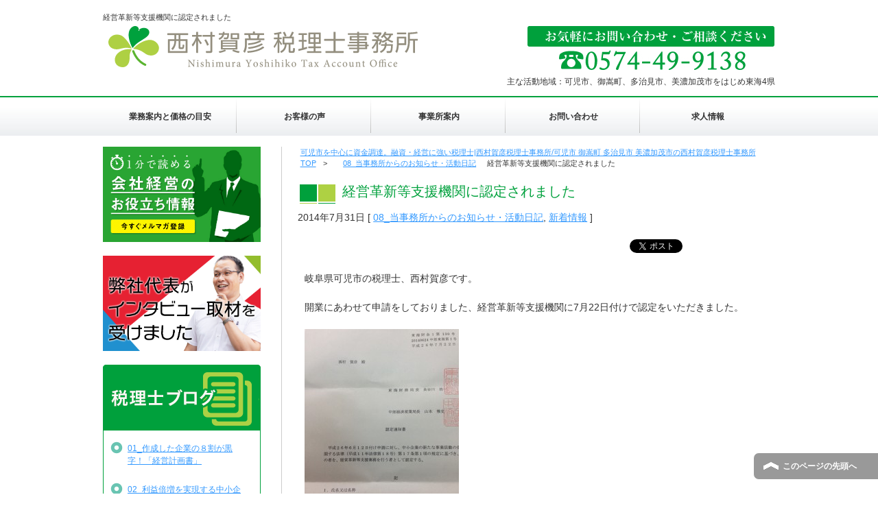

--- FILE ---
content_type: text/html; charset=UTF-8
request_url: https://www.nishi-tax.net/%E7%B5%8C%E5%96%B6%E9%9D%A9%E6%96%B0%E7%AD%89%E6%94%AF%E6%8F%B4%E6%A9%9F%E9%96%A2%E3%81%AB%E8%AA%8D%E5%AE%9A%E3%81%95%E3%82%8C%E3%81%BE%E3%81%97%E3%81%9F/
body_size: 55155
content:
<!DOCTYPE html PUBLIC "-//W3C//DTD XHTML 1.0 Transitional//EN" "http://www.w3.org/TR/xhtml1/DTD/xhtml1-transitional.dtd">
<html xmlns="http://www.w3.org/1999/xhtml" dir="ltr" xml:lang="ja" lang="ja" xmlns:og="http://ogp.me/ns#" xmlns:fb="http://www.facebook.com/2008/fbml" itemscope="itemscope" itemtype="http://schema.org/">
<head>
<meta http-equiv="Content-Type" content="text/html; charset=UTF-8" />
<title>経営革新等支援機関に認定されました | 可児市を中心に資金調達。融資・経営に強い税理士|西村賀彦税理士事務所/可児市 御嵩町 多治見市 美濃加茂市の西村賀彦税理士事務所</title>
<meta name="viewport" content="width=device-width, user-scalable=no, initial-scale=1.0, maximum-scale=1.0" />
<meta name="keywords" content="08_当事務所からのお知らせ・活動日記,新着情報" />

<meta http-equiv="Content-Style-Type" content="text/css" />
<meta http-equiv="Content-Script-Type" content="text/javascript" />

<!--[if IE]><meta http-equiv="imagetoolbar" content="no" /><![endif]-->

<link rel="stylesheet" href="https://www.nishi-tax.net/wp-content/themes/keni6_wp_corp_130124/common.css" type="text/css" media="all" />
<link rel="stylesheet" href="https://www.nishi-tax.net/wp-content/themes/keni6_wp_corp_130124/layout.css" type="text/css" media="all" />
<link rel="stylesheet" href="https://www.nishi-tax.net/wp-content/themes/keni6_wp_corp_130124/design.css" type="text/css" media="all" />
<link rel="stylesheet" href="https://www.nishi-tax.net/wp-content/themes/keni6_wp_corp_130124/mobile.css" type="text/css" media="all" />
<link rel="stylesheet" href="https://www.nishi-tax.net/wp-content/themes/keni6_wp_corp_130124/mobile_layout.css" type="text/css" media="all" />
<link rel="stylesheet" href="https://www.nishi-tax.net/wp-content/themes/keni6_wp_corp_130124/advanced.css" type="text/css" media="all" />
<link rel="stylesheet" href="https://www.nishi-tax.net/wp-content/themes/keni6_wp_corp_130124/print.css" type="text/css" media="print" />
<link rel="shortcut icon"  type="image/x-icon" href="https://www.nishi-tax.net/wp-content/themes/keni6_wp_corp_130124/favicon.ico" />
<link rel="apple-touch-icon" href="https://www.nishi-tax.net/wp-content/themes/keni6_wp_corp_130124/images/home-icon.png" />
<link rel="alternate" type="application/atom+xml" title="可児市を中心に資金調達。融資・経営に強い税理士|西村賀彦税理士事務所/可児市 御嵩町 多治見市 美濃加茂市の西村賀彦税理士事務所 Atom Feed" href="https://www.nishi-tax.net/feed/atom/" />
<link rel="alternate" type="application/rss+xml" title="可児市を中心に資金調達。融資・経営に強い税理士|西村賀彦税理士事務所/可児市 御嵩町 多治見市 美濃加茂市の西村賀彦税理士事務所 RSS Feed" href="https://www.nishi-tax.net/feed/" />
<link rel="shortcut icon" href="https://www.nishi-tax.net/wp-content/themes/keni6_wp_corp_130124/favicon.ico" type="image/vnd.microsoft.icon">
<script type="text/javascript" src="https://www.nishi-tax.net/wp-content/themes/keni6_wp_corp_130124/js/jquery.js" charset="utf-8"></script>
<script type="text/javascript" src="https://www.nishi-tax.net/wp-content/themes/keni6_wp_corp_130124/js/utility.js" charset="utf-8"></script>
<script>
  (function(i,s,o,g,r,a,m){i['GoogleAnalyticsObject']=r;i[r]=i[r]||function(){
  (i[r].q=i[r].q||[]).push(arguments)},i[r].l=1*new Date();a=s.createElement(o),
  m=s.getElementsByTagName(o)[0];a.async=1;a.src=g;m.parentNode.insertBefore(a,m)
  })(window,document,'script','//www.google-analytics.com/analytics.js','ga');

  ga('create', 'UA-35431494-13', 'nishi-tax.net');
  ga('send', 'pageview');

</script>
<meta name='robots' content='max-image-preview:large' />

<!-- All in One SEO Pack 2.9.1 by Michael Torbert of Semper Fi Web Design[403,495] -->
<meta name="description"  content="岐阜県可児市の税理士、西村賀彦です。 開業にあわせて申請をしておりました、経営革新等支援機関に7月22日付けで認定をいただきました。 経営革新等支援機関とは、中小企業庁のパンフレットのとおりですが、経営計画の策定などを通じて、お客様に対してより親密なサービスができることとなりますので、認定がおりるのを待ち望んでいたので" />

<link rel="canonical" href="https://www.nishi-tax.net/経営革新等支援機関に認定されました/" />
<!-- /all in one seo pack -->
<link rel='dns-prefetch' href='//s0.wp.com' />
<link rel="alternate" type="application/rss+xml" title="可児市を中心に資金調達。融資・経営に強い税理士|西村賀彦税理士事務所/可児市 御嵩町 多治見市 美濃加茂市の西村賀彦税理士事務所 &raquo; フィード" href="https://www.nishi-tax.net/feed/" />
<link rel="alternate" type="application/rss+xml" title="可児市を中心に資金調達。融資・経営に強い税理士|西村賀彦税理士事務所/可児市 御嵩町 多治見市 美濃加茂市の西村賀彦税理士事務所 &raquo; コメントフィード" href="https://www.nishi-tax.net/comments/feed/" />
<link rel="alternate" type="application/rss+xml" title="可児市を中心に資金調達。融資・経営に強い税理士|西村賀彦税理士事務所/可児市 御嵩町 多治見市 美濃加茂市の西村賀彦税理士事務所 &raquo; 経営革新等支援機関に認定されました のコメントのフィード" href="https://www.nishi-tax.net/%e7%b5%8c%e5%96%b6%e9%9d%a9%e6%96%b0%e7%ad%89%e6%94%af%e6%8f%b4%e6%a9%9f%e9%96%a2%e3%81%ab%e8%aa%8d%e5%ae%9a%e3%81%95%e3%82%8c%e3%81%be%e3%81%97%e3%81%9f/feed/" />
<script type="text/javascript">
window._wpemojiSettings = {"baseUrl":"https:\/\/s.w.org\/images\/core\/emoji\/14.0.0\/72x72\/","ext":".png","svgUrl":"https:\/\/s.w.org\/images\/core\/emoji\/14.0.0\/svg\/","svgExt":".svg","source":{"concatemoji":"https:\/\/www.nishi-tax.net\/wp-includes\/js\/wp-emoji-release.min.js?ver=6.2.8"}};
/*! This file is auto-generated */
!function(e,a,t){var n,r,o,i=a.createElement("canvas"),p=i.getContext&&i.getContext("2d");function s(e,t){p.clearRect(0,0,i.width,i.height),p.fillText(e,0,0);e=i.toDataURL();return p.clearRect(0,0,i.width,i.height),p.fillText(t,0,0),e===i.toDataURL()}function c(e){var t=a.createElement("script");t.src=e,t.defer=t.type="text/javascript",a.getElementsByTagName("head")[0].appendChild(t)}for(o=Array("flag","emoji"),t.supports={everything:!0,everythingExceptFlag:!0},r=0;r<o.length;r++)t.supports[o[r]]=function(e){if(p&&p.fillText)switch(p.textBaseline="top",p.font="600 32px Arial",e){case"flag":return s("\ud83c\udff3\ufe0f\u200d\u26a7\ufe0f","\ud83c\udff3\ufe0f\u200b\u26a7\ufe0f")?!1:!s("\ud83c\uddfa\ud83c\uddf3","\ud83c\uddfa\u200b\ud83c\uddf3")&&!s("\ud83c\udff4\udb40\udc67\udb40\udc62\udb40\udc65\udb40\udc6e\udb40\udc67\udb40\udc7f","\ud83c\udff4\u200b\udb40\udc67\u200b\udb40\udc62\u200b\udb40\udc65\u200b\udb40\udc6e\u200b\udb40\udc67\u200b\udb40\udc7f");case"emoji":return!s("\ud83e\udef1\ud83c\udffb\u200d\ud83e\udef2\ud83c\udfff","\ud83e\udef1\ud83c\udffb\u200b\ud83e\udef2\ud83c\udfff")}return!1}(o[r]),t.supports.everything=t.supports.everything&&t.supports[o[r]],"flag"!==o[r]&&(t.supports.everythingExceptFlag=t.supports.everythingExceptFlag&&t.supports[o[r]]);t.supports.everythingExceptFlag=t.supports.everythingExceptFlag&&!t.supports.flag,t.DOMReady=!1,t.readyCallback=function(){t.DOMReady=!0},t.supports.everything||(n=function(){t.readyCallback()},a.addEventListener?(a.addEventListener("DOMContentLoaded",n,!1),e.addEventListener("load",n,!1)):(e.attachEvent("onload",n),a.attachEvent("onreadystatechange",function(){"complete"===a.readyState&&t.readyCallback()})),(e=t.source||{}).concatemoji?c(e.concatemoji):e.wpemoji&&e.twemoji&&(c(e.twemoji),c(e.wpemoji)))}(window,document,window._wpemojiSettings);
</script>
<style type="text/css">
img.wp-smiley,
img.emoji {
	display: inline !important;
	border: none !important;
	box-shadow: none !important;
	height: 1em !important;
	width: 1em !important;
	margin: 0 0.07em !important;
	vertical-align: -0.1em !important;
	background: none !important;
	padding: 0 !important;
}
</style>
	<link rel='stylesheet' id='yarppWidgetCss-css' href='https://www.nishi-tax.net/wp-content/plugins/yet-another-related-posts-plugin/style/widget.css?ver=6.2.8' type='text/css' media='all' />
<link rel='stylesheet' id='wp-block-library-css' href='https://www.nishi-tax.net/wp-includes/css/dist/block-library/style.min.css?ver=6.2.8' type='text/css' media='all' />
<link rel='stylesheet' id='classic-theme-styles-css' href='https://www.nishi-tax.net/wp-includes/css/classic-themes.min.css?ver=6.2.8' type='text/css' media='all' />
<style id='global-styles-inline-css' type='text/css'>
body{--wp--preset--color--black: #000000;--wp--preset--color--cyan-bluish-gray: #abb8c3;--wp--preset--color--white: #ffffff;--wp--preset--color--pale-pink: #f78da7;--wp--preset--color--vivid-red: #cf2e2e;--wp--preset--color--luminous-vivid-orange: #ff6900;--wp--preset--color--luminous-vivid-amber: #fcb900;--wp--preset--color--light-green-cyan: #7bdcb5;--wp--preset--color--vivid-green-cyan: #00d084;--wp--preset--color--pale-cyan-blue: #8ed1fc;--wp--preset--color--vivid-cyan-blue: #0693e3;--wp--preset--color--vivid-purple: #9b51e0;--wp--preset--gradient--vivid-cyan-blue-to-vivid-purple: linear-gradient(135deg,rgba(6,147,227,1) 0%,rgb(155,81,224) 100%);--wp--preset--gradient--light-green-cyan-to-vivid-green-cyan: linear-gradient(135deg,rgb(122,220,180) 0%,rgb(0,208,130) 100%);--wp--preset--gradient--luminous-vivid-amber-to-luminous-vivid-orange: linear-gradient(135deg,rgba(252,185,0,1) 0%,rgba(255,105,0,1) 100%);--wp--preset--gradient--luminous-vivid-orange-to-vivid-red: linear-gradient(135deg,rgba(255,105,0,1) 0%,rgb(207,46,46) 100%);--wp--preset--gradient--very-light-gray-to-cyan-bluish-gray: linear-gradient(135deg,rgb(238,238,238) 0%,rgb(169,184,195) 100%);--wp--preset--gradient--cool-to-warm-spectrum: linear-gradient(135deg,rgb(74,234,220) 0%,rgb(151,120,209) 20%,rgb(207,42,186) 40%,rgb(238,44,130) 60%,rgb(251,105,98) 80%,rgb(254,248,76) 100%);--wp--preset--gradient--blush-light-purple: linear-gradient(135deg,rgb(255,206,236) 0%,rgb(152,150,240) 100%);--wp--preset--gradient--blush-bordeaux: linear-gradient(135deg,rgb(254,205,165) 0%,rgb(254,45,45) 50%,rgb(107,0,62) 100%);--wp--preset--gradient--luminous-dusk: linear-gradient(135deg,rgb(255,203,112) 0%,rgb(199,81,192) 50%,rgb(65,88,208) 100%);--wp--preset--gradient--pale-ocean: linear-gradient(135deg,rgb(255,245,203) 0%,rgb(182,227,212) 50%,rgb(51,167,181) 100%);--wp--preset--gradient--electric-grass: linear-gradient(135deg,rgb(202,248,128) 0%,rgb(113,206,126) 100%);--wp--preset--gradient--midnight: linear-gradient(135deg,rgb(2,3,129) 0%,rgb(40,116,252) 100%);--wp--preset--duotone--dark-grayscale: url('#wp-duotone-dark-grayscale');--wp--preset--duotone--grayscale: url('#wp-duotone-grayscale');--wp--preset--duotone--purple-yellow: url('#wp-duotone-purple-yellow');--wp--preset--duotone--blue-red: url('#wp-duotone-blue-red');--wp--preset--duotone--midnight: url('#wp-duotone-midnight');--wp--preset--duotone--magenta-yellow: url('#wp-duotone-magenta-yellow');--wp--preset--duotone--purple-green: url('#wp-duotone-purple-green');--wp--preset--duotone--blue-orange: url('#wp-duotone-blue-orange');--wp--preset--font-size--small: 13px;--wp--preset--font-size--medium: 20px;--wp--preset--font-size--large: 36px;--wp--preset--font-size--x-large: 42px;--wp--preset--spacing--20: 0.44rem;--wp--preset--spacing--30: 0.67rem;--wp--preset--spacing--40: 1rem;--wp--preset--spacing--50: 1.5rem;--wp--preset--spacing--60: 2.25rem;--wp--preset--spacing--70: 3.38rem;--wp--preset--spacing--80: 5.06rem;--wp--preset--shadow--natural: 6px 6px 9px rgba(0, 0, 0, 0.2);--wp--preset--shadow--deep: 12px 12px 50px rgba(0, 0, 0, 0.4);--wp--preset--shadow--sharp: 6px 6px 0px rgba(0, 0, 0, 0.2);--wp--preset--shadow--outlined: 6px 6px 0px -3px rgba(255, 255, 255, 1), 6px 6px rgba(0, 0, 0, 1);--wp--preset--shadow--crisp: 6px 6px 0px rgba(0, 0, 0, 1);}:where(.is-layout-flex){gap: 0.5em;}body .is-layout-flow > .alignleft{float: left;margin-inline-start: 0;margin-inline-end: 2em;}body .is-layout-flow > .alignright{float: right;margin-inline-start: 2em;margin-inline-end: 0;}body .is-layout-flow > .aligncenter{margin-left: auto !important;margin-right: auto !important;}body .is-layout-constrained > .alignleft{float: left;margin-inline-start: 0;margin-inline-end: 2em;}body .is-layout-constrained > .alignright{float: right;margin-inline-start: 2em;margin-inline-end: 0;}body .is-layout-constrained > .aligncenter{margin-left: auto !important;margin-right: auto !important;}body .is-layout-constrained > :where(:not(.alignleft):not(.alignright):not(.alignfull)){max-width: var(--wp--style--global--content-size);margin-left: auto !important;margin-right: auto !important;}body .is-layout-constrained > .alignwide{max-width: var(--wp--style--global--wide-size);}body .is-layout-flex{display: flex;}body .is-layout-flex{flex-wrap: wrap;align-items: center;}body .is-layout-flex > *{margin: 0;}:where(.wp-block-columns.is-layout-flex){gap: 2em;}.has-black-color{color: var(--wp--preset--color--black) !important;}.has-cyan-bluish-gray-color{color: var(--wp--preset--color--cyan-bluish-gray) !important;}.has-white-color{color: var(--wp--preset--color--white) !important;}.has-pale-pink-color{color: var(--wp--preset--color--pale-pink) !important;}.has-vivid-red-color{color: var(--wp--preset--color--vivid-red) !important;}.has-luminous-vivid-orange-color{color: var(--wp--preset--color--luminous-vivid-orange) !important;}.has-luminous-vivid-amber-color{color: var(--wp--preset--color--luminous-vivid-amber) !important;}.has-light-green-cyan-color{color: var(--wp--preset--color--light-green-cyan) !important;}.has-vivid-green-cyan-color{color: var(--wp--preset--color--vivid-green-cyan) !important;}.has-pale-cyan-blue-color{color: var(--wp--preset--color--pale-cyan-blue) !important;}.has-vivid-cyan-blue-color{color: var(--wp--preset--color--vivid-cyan-blue) !important;}.has-vivid-purple-color{color: var(--wp--preset--color--vivid-purple) !important;}.has-black-background-color{background-color: var(--wp--preset--color--black) !important;}.has-cyan-bluish-gray-background-color{background-color: var(--wp--preset--color--cyan-bluish-gray) !important;}.has-white-background-color{background-color: var(--wp--preset--color--white) !important;}.has-pale-pink-background-color{background-color: var(--wp--preset--color--pale-pink) !important;}.has-vivid-red-background-color{background-color: var(--wp--preset--color--vivid-red) !important;}.has-luminous-vivid-orange-background-color{background-color: var(--wp--preset--color--luminous-vivid-orange) !important;}.has-luminous-vivid-amber-background-color{background-color: var(--wp--preset--color--luminous-vivid-amber) !important;}.has-light-green-cyan-background-color{background-color: var(--wp--preset--color--light-green-cyan) !important;}.has-vivid-green-cyan-background-color{background-color: var(--wp--preset--color--vivid-green-cyan) !important;}.has-pale-cyan-blue-background-color{background-color: var(--wp--preset--color--pale-cyan-blue) !important;}.has-vivid-cyan-blue-background-color{background-color: var(--wp--preset--color--vivid-cyan-blue) !important;}.has-vivid-purple-background-color{background-color: var(--wp--preset--color--vivid-purple) !important;}.has-black-border-color{border-color: var(--wp--preset--color--black) !important;}.has-cyan-bluish-gray-border-color{border-color: var(--wp--preset--color--cyan-bluish-gray) !important;}.has-white-border-color{border-color: var(--wp--preset--color--white) !important;}.has-pale-pink-border-color{border-color: var(--wp--preset--color--pale-pink) !important;}.has-vivid-red-border-color{border-color: var(--wp--preset--color--vivid-red) !important;}.has-luminous-vivid-orange-border-color{border-color: var(--wp--preset--color--luminous-vivid-orange) !important;}.has-luminous-vivid-amber-border-color{border-color: var(--wp--preset--color--luminous-vivid-amber) !important;}.has-light-green-cyan-border-color{border-color: var(--wp--preset--color--light-green-cyan) !important;}.has-vivid-green-cyan-border-color{border-color: var(--wp--preset--color--vivid-green-cyan) !important;}.has-pale-cyan-blue-border-color{border-color: var(--wp--preset--color--pale-cyan-blue) !important;}.has-vivid-cyan-blue-border-color{border-color: var(--wp--preset--color--vivid-cyan-blue) !important;}.has-vivid-purple-border-color{border-color: var(--wp--preset--color--vivid-purple) !important;}.has-vivid-cyan-blue-to-vivid-purple-gradient-background{background: var(--wp--preset--gradient--vivid-cyan-blue-to-vivid-purple) !important;}.has-light-green-cyan-to-vivid-green-cyan-gradient-background{background: var(--wp--preset--gradient--light-green-cyan-to-vivid-green-cyan) !important;}.has-luminous-vivid-amber-to-luminous-vivid-orange-gradient-background{background: var(--wp--preset--gradient--luminous-vivid-amber-to-luminous-vivid-orange) !important;}.has-luminous-vivid-orange-to-vivid-red-gradient-background{background: var(--wp--preset--gradient--luminous-vivid-orange-to-vivid-red) !important;}.has-very-light-gray-to-cyan-bluish-gray-gradient-background{background: var(--wp--preset--gradient--very-light-gray-to-cyan-bluish-gray) !important;}.has-cool-to-warm-spectrum-gradient-background{background: var(--wp--preset--gradient--cool-to-warm-spectrum) !important;}.has-blush-light-purple-gradient-background{background: var(--wp--preset--gradient--blush-light-purple) !important;}.has-blush-bordeaux-gradient-background{background: var(--wp--preset--gradient--blush-bordeaux) !important;}.has-luminous-dusk-gradient-background{background: var(--wp--preset--gradient--luminous-dusk) !important;}.has-pale-ocean-gradient-background{background: var(--wp--preset--gradient--pale-ocean) !important;}.has-electric-grass-gradient-background{background: var(--wp--preset--gradient--electric-grass) !important;}.has-midnight-gradient-background{background: var(--wp--preset--gradient--midnight) !important;}.has-small-font-size{font-size: var(--wp--preset--font-size--small) !important;}.has-medium-font-size{font-size: var(--wp--preset--font-size--medium) !important;}.has-large-font-size{font-size: var(--wp--preset--font-size--large) !important;}.has-x-large-font-size{font-size: var(--wp--preset--font-size--x-large) !important;}
.wp-block-navigation a:where(:not(.wp-element-button)){color: inherit;}
:where(.wp-block-columns.is-layout-flex){gap: 2em;}
.wp-block-pullquote{font-size: 1.5em;line-height: 1.6;}
</style>
<link rel='stylesheet' id='contact-form-7-css' href='https://www.nishi-tax.net/wp-content/plugins/contact-form-7/includes/css/styles.css?ver=5.1.7' type='text/css' media='all' />
<link rel='stylesheet' id='toc-screen-css' href='https://www.nishi-tax.net/wp-content/plugins/table-of-contents-plus/screen.min.css?ver=1509' type='text/css' media='all' />
<link rel='stylesheet' id='jetpack_css-css' href='https://www.nishi-tax.net/wp-content/plugins/jetpack/css/jetpack.css?ver=6.7.4' type='text/css' media='all' />
<script type='text/javascript' src='https://www.nishi-tax.net/wp-includes/js/jquery/jquery.min.js?ver=3.6.4' id='jquery-core-js'></script>
<script type='text/javascript' src='https://www.nishi-tax.net/wp-includes/js/jquery/jquery-migrate.min.js?ver=3.4.0' id='jquery-migrate-js'></script>
<link rel="https://api.w.org/" href="https://www.nishi-tax.net/wp-json/" /><link rel="alternate" type="application/json" href="https://www.nishi-tax.net/wp-json/wp/v2/posts/99" /><link rel="EditURI" type="application/rsd+xml" title="RSD" href="https://www.nishi-tax.net/xmlrpc.php?rsd" />
<link rel="wlwmanifest" type="application/wlwmanifest+xml" href="https://www.nishi-tax.net/wp-includes/wlwmanifest.xml" />
<meta name="generator" content="WordPress 6.2.8" />
<link rel='shortlink' href='https://wp.me/p5NDZj-1B' />
<link rel="alternate" type="application/json+oembed" href="https://www.nishi-tax.net/wp-json/oembed/1.0/embed?url=https%3A%2F%2Fwww.nishi-tax.net%2F%25e7%25b5%258c%25e5%2596%25b6%25e9%259d%25a9%25e6%2596%25b0%25e7%25ad%2589%25e6%2594%25af%25e6%258f%25b4%25e6%25a9%259f%25e9%2596%25a2%25e3%2581%25ab%25e8%25aa%258d%25e5%25ae%259a%25e3%2581%2595%25e3%2582%258c%25e3%2581%25be%25e3%2581%2597%25e3%2581%259f%2F" />
<link rel="alternate" type="text/xml+oembed" href="https://www.nishi-tax.net/wp-json/oembed/1.0/embed?url=https%3A%2F%2Fwww.nishi-tax.net%2F%25e7%25b5%258c%25e5%2596%25b6%25e9%259d%25a9%25e6%2596%25b0%25e7%25ad%2589%25e6%2594%25af%25e6%258f%25b4%25e6%25a9%259f%25e9%2596%25a2%25e3%2581%25ab%25e8%25aa%258d%25e5%25ae%259a%25e3%2581%2595%25e3%2582%258c%25e3%2581%25be%25e3%2581%2597%25e3%2581%259f%2F&#038;format=xml" />

<link rel='dns-prefetch' href='//v0.wordpress.com'/>
<link rel='dns-prefetch' href='//jetpack.wordpress.com'/>
<link rel='dns-prefetch' href='//s0.wp.com'/>
<link rel='dns-prefetch' href='//s1.wp.com'/>
<link rel='dns-prefetch' href='//s2.wp.com'/>
<link rel='dns-prefetch' href='//public-api.wordpress.com'/>
<link rel='dns-prefetch' href='//0.gravatar.com'/>
<link rel='dns-prefetch' href='//1.gravatar.com'/>
<link rel='dns-prefetch' href='//2.gravatar.com'/>
<style type="text/css">.recentcomments a{display:inline !important;padding:0 !important;margin:0 !important;}</style>
<!-- BEGIN: WP Social Bookmarking Light HEAD --><script>
    (function (d, s, id) {
        var js, fjs = d.getElementsByTagName(s)[0];
        if (d.getElementById(id)) return;
        js = d.createElement(s);
        js.id = id;
        js.src = "//connect.facebook.net/ja_JP/sdk.js#xfbml=1&version=v2.7";
        fjs.parentNode.insertBefore(js, fjs);
    }(document, 'script', 'facebook-jssdk'));
</script>
<style type="text/css">.wp_social_bookmarking_light{
    border: 0 !important;
    padding: 10px 0 20px 0 !important;
    margin: 0 !important;
}
.wp_social_bookmarking_light div{
    float: left !important;
    border: 0 !important;
    padding: 0 !important;
    margin: 0 5px 0px 0 !important;
    min-height: 30px !important;
    line-height: 18px !important;
    text-indent: 0 !important;
}
.wp_social_bookmarking_light img{
    border: 0 !important;
    padding: 0;
    margin: 0;
    vertical-align: top !important;
}
.wp_social_bookmarking_light_clear{
    clear: both !important;
}
#fb-root{
    display: none;
}
.wsbl_twitter{
    width: 100px;
}
.wsbl_facebook_like iframe{
    max-width: none !important;
}
</style>
<!-- END: WP Social Bookmarking Light HEAD -->
<style type="text/css">.broken_link, a.broken_link {
	text-decoration: line-through;
}</style>		<style type="text/css" id="wp-custom-css">
			form#mail-magazine table{
	margin-bottom:1.5em;
	margin-left:0;
}
.post form#mail-magazine table th{
	width:30%;
	text-align:center;
}
.post form#mail-magazine table th,.post form#mail-magazine table td{
	border-right:1px solid #00a13d;
	border-bottom:1px solid #00a13d;
}
.post form#mail-magazine table {
  border-top:1px solid #00a13d;
	border-left:1px solid #00a13d;
}

#sidebar form#mail-magazine table th,#sidebar form#mail-magazine table td{
	width:100%;
	display:block;
	border:none;
	padding:5px 10px 10px;
	background-color:#F4F9E9;
}
#sidebar form#mail-magazine table th{
	text-align:left;
	padding:5px 10px 0;
}
#sidebar form{
	border:1px solid #00a13d;
	background-color:#F4F9E9;
	width:230px;
}
#sidebar form#mail-magazine table{
	border:none;
	margin:0;
}
form#mail-magazine input{
	width:100%;
	-webkit-box-sizing: border-box;
  -moz-box-sizing: border-box;
  -o-box-sizing: border-box;
  -ms-box-sizing: border-box;
  box-sizing: border-box;
}
.post form#mail-magazine input[type="submit"]{
	width:40%;
	margin:0 auto;
	display:block;
}
#sidebar form#mail-magazine input[type="submit"]{
	width:210px;
	margin:0 auto 10px;
	display:block;
}
#sidebar form#mail-magazine{
	margin-bottom:1.5em;
}
@media only screen and (max-width: 640px){
	.post form#mail-magazine table th,.post form#mail-magazine table td{
	width:100%;
	display:block;
	-webkit-box-sizing: border-box;
  -moz-box-sizing: border-box;
  -o-box-sizing: border-box;
  -ms-box-sizing: border-box;
  box-sizing: border-box;
}
	.post form#mail-magazine table th{
		text-align:left;
	}
}		</style>
		
</head>

<body id="home" class="post-template-default single single-post postid-99 single-format-standard col2">
<div id="fb-root"></div>
<div id="container">

<!--▼ヘッダー-->

<div id="header">
  <div id="header-in">
      <p class="header-logo">経営革新等支援機関に認定されました</p>
    <div id="header-title">
      <h1>
<a href="https://www.nishi-tax.net" title="可児市を中心に資金調達。融資・経営に強い税理士|西村賀彦税理士事務所/可児市 御嵩町 多治見市 美濃加茂市の西村賀彦税理士事務所">
        <img src="https://www.nishi-tax.net/wp-content/themes/keni6_wp_corp_130124/images/common/logo.png" alt="" width="468" height="70" />
        </a>
      </h1>
    </div>
    <div id="header-text">
      <p><a href="http://www.nishi-tax.net/inquery/" title="可児市を中心に資金調達。融資・経営に強い税理士|西村賀彦税理士事務所/可児市 御嵩町 多治見市 美濃加茂市の西村賀彦税理士事務所">
        <img src="https://www.nishi-tax.net/wp-content/themes/keni6_wp_corp_130124/images/common/tel.jpg" alt="" width="362" height="75" />
        </a><br />
        主な活動地域：可児市、御嵩町、多治見市、美濃加茂市をはじめ東海4県</p>
    </div>
  </div>
</div>

<!--▲ヘッダー-->


<!--▼グローバルナビ-->

<div id="global-nav">
  <dl id="global-nav-in">
    <!--<dt class="btn-gnav">メニュー</dt>-->
    <dd class="menu-wrap">
      <ul id="menu" class="menu">
                  <div class="menu-menu1-container"><ul id="menu-menu1" class="menu1 clearfix"><li id="menu-item-945" class="menu-item menu-item-type-custom menu-item-object-custom menu-item-945"><a href="https://nishi-tax.biz/">業務案内と価格の目安</a></li>
<li id="menu-item-684" class="menu-item menu-item-type-post_type menu-item-object-page menu-item-684"><a href="https://www.nishi-tax.net/voice/">お客様の声</a></li>
<li id="menu-item-126" class="menu-item menu-item-type-post_type menu-item-object-page menu-item-126"><a href="https://www.nishi-tax.net/info/">事業所案内</a></li>
<li id="menu-item-129" class="menu-item-last menu-item menu-item-type-post_type menu-item-object-page menu-item-129"><a href="https://www.nishi-tax.net/inquery/">お問い合わせ</a></li>
<li id="menu-item-1027" class="menu-item menu-item-type-custom menu-item-object-custom menu-item-1027"><a href="https://nishimura-zeirishi.itszai.net/recruit/21/">求人情報</a></li>
</ul></div>              </ul>

    </dd>
  </dl>
</div>


<!--▲グローバルナビ-->


<!--main-->

<div id="main">

<!--main-in-->

<div id="main-in"> 
  
  <!--▽メイン＆サブ-->
  
  <div id="main-and-sub"> 
    
    <!--▽メインコンテンツ-->
    
    <div id="main-contents"> 
      
      <!--▼パン屑ナビ-->
      
      <div id="breadcrumbs">
        <ol>
          <li class="first" itemscope="itemscope" itemtype="http://data-vocabulary.org/Breadcrumb"><a href="https://www.nishi-tax.net" itemprop="url"><span itemprop="title">可児市を中心に資金調達。融資・経営に強い税理士|西村賀彦税理士事務所/可児市 御嵩町 多治見市 美濃加茂市の西村賀彦税理士事務所 TOP</span></a></li>
<li itemscope="itemscope" itemtype="http://data-vocabulary.org/Breadcrumb"><a href="https://www.nishi-tax.net/jimusho-news/" title="08_当事務所からのお知らせ・活動日記 の全投稿を表示" rel="category tag" itemprop="url"><span itemprop="title">08_当事務所からのお知らせ・活動日記</span></a></li>
<li itemscope="itemscope" itemtype="http://data-vocabulary.org/Breadcrumb"><span itemprop="title">経営革新等支援機関に認定されました</span></li>
        </ol>
      </div>
      
      <!--▲パン屑ナビ-->
      
                  <div class="post">
        <h2 class="post-title">
          経営革新等支援機関に認定されました        </h2>
        <p class="post-meta"><span class="post-data">
          2014年7月31日          </span>
                    [<span class="post-cat">
          <a href="https://www.nishi-tax.net/jimusho-news/" rel="category tag">08_当事務所からのお知らせ・活動日記</a>, <a href="https://www.nishi-tax.net/news/" rel="category tag">新着情報</a>          </span>]
                  </p>
        <ul class="sb m20-b">

<li class="sb-tweet"></li>

<li class="sb-hatebu"></li>

<li class="sb-gplus"></li>

<li class="sb-fb-like"></li>

</ul>        <div class="contents clearfix single-contents">
          <div class="article"> 
            
            <!--本文-->
            
            <p>岐阜県可児市の税理士、西村賀彦です。</p>
<p>開業にあわせて申請をしておりました、経営革新等支援機関に7月22日付けで認定をいただきました。</p>
<p><a href="https://www.nishi-tax.net/wp-content/uploads/37e3808047553cedb34daa9b1d7ab2a31-e1406779187563.jpg"><img decoding="async" class="alignnone size-medium wp-image-100" src="https://www.nishi-tax.net/wp-content/uploads/37e3808047553cedb34daa9b1d7ab2a31-e1406779187563-225x300.jpg" alt="写真" width="225" height="300" srcset="https://www.nishi-tax.net/wp-content/uploads/37e3808047553cedb34daa9b1d7ab2a31-e1406779187563-225x300.jpg 225w, https://www.nishi-tax.net/wp-content/uploads/37e3808047553cedb34daa9b1d7ab2a31-e1406779187563-768x1024.jpg 768w, https://www.nishi-tax.net/wp-content/uploads/37e3808047553cedb34daa9b1d7ab2a31-e1406779187563.jpg 1224w" sizes="(max-width: 225px) 100vw, 225px" /></a></p>
<p>経営革新等支援機関とは、<a href="http://www.chusho.meti.go.jp/keiei/kakushin/nintei/2012/download/1106Nintei_Kikan.pdf" target="_blank" class="broken_link">中小企業庁のパンフレット</a>のとおりですが、経営計画の策定などを通じて、お客様に対してより親密なサービスができることとなりますので、認定がおりるのを待ち望んでいたのでとても嬉しいです。</p>
<p>今後は、補助金の申請時などに、認定支援機関として計画の策定などの支援をすることができますので、補助金等の申請をお考えの方はお声かけいただければと思います。</p>
<p>ちなみに、私が開業する際には、フランチャイズビジネスオーナーのための税理士事務所の開設として、創業補助金の採択を受けました（このときは、可児商工会議所さんに支援機関となっていただきました）。</p>
<p><a href="https://www.nishi-tax.net/wp-content/uploads/37e3808047553cedb34daa9b1d7ab2a31.png"><img decoding="async" loading="lazy" class="alignnone size-medium wp-image-102" src="https://www.nishi-tax.net/wp-content/uploads/37e3808047553cedb34daa9b1d7ab2a31-300x169.png" alt="写真" width="300" height="169" srcset="https://www.nishi-tax.net/wp-content/uploads/37e3808047553cedb34daa9b1d7ab2a31-300x169.png 300w, https://www.nishi-tax.net/wp-content/uploads/37e3808047553cedb34daa9b1d7ab2a31-1024x576.png 1024w, https://www.nishi-tax.net/wp-content/uploads/37e3808047553cedb34daa9b1d7ab2a31.png 1136w" sizes="(max-width: 300px) 100vw, 300px" /></a></p>
<p>このときの経験もふまえ、実践的なアドバイスをさせていただきたいと考えております。</p>
<p>ご関心がおありの方は、初回無料の電話相談かお問い合わせフォームからご連絡いただければと思います。</p>
<p>&nbsp;</p>
<p>&nbsp;</p>
<p>&nbsp;</p>
<div class='wp_social_bookmarking_light'>        <div class="wsbl_hatena_button"><a href="//b.hatena.ne.jp/entry/https://www.nishi-tax.net/%e7%b5%8c%e5%96%b6%e9%9d%a9%e6%96%b0%e7%ad%89%e6%94%af%e6%8f%b4%e6%a9%9f%e9%96%a2%e3%81%ab%e8%aa%8d%e5%ae%9a%e3%81%95%e3%82%8c%e3%81%be%e3%81%97%e3%81%9f/" class="hatena-bookmark-button" data-hatena-bookmark-title="経営革新等支援機関に認定されました" data-hatena-bookmark-layout="simple-balloon" title="このエントリーをはてなブックマークに追加"> <img src="//b.hatena.ne.jp/images/entry-button/button-only@2x.png" alt="このエントリーをはてなブックマークに追加" width="20" height="20" style="border: none;" /></a><script type="text/javascript" src="//b.hatena.ne.jp/js/bookmark_button.js" charset="utf-8" async="async"></script></div>        <div class="wsbl_facebook_like"><div id="fb-root"></div><fb:like href="https://www.nishi-tax.net/%e7%b5%8c%e5%96%b6%e9%9d%a9%e6%96%b0%e7%ad%89%e6%94%af%e6%8f%b4%e6%a9%9f%e9%96%a2%e3%81%ab%e8%aa%8d%e5%ae%9a%e3%81%95%e3%82%8c%e3%81%be%e3%81%97%e3%81%9f/" layout="button" action="like" width="100" share="false" show_faces="false" ></fb:like></div>        <div class="wsbl_facebook_share"><div id="fb-root"></div><fb:share-button href="https://www.nishi-tax.net/%e7%b5%8c%e5%96%b6%e9%9d%a9%e6%96%b0%e7%ad%89%e6%94%af%e6%8f%b4%e6%a9%9f%e9%96%a2%e3%81%ab%e8%aa%8d%e5%ae%9a%e3%81%95%e3%82%8c%e3%81%be%e3%81%97%e3%81%9f/" type="button_count" ></fb:share-button></div>        <div class="wsbl_twitter"><a href="https://twitter.com/share" class="twitter-share-button" data-url="https://www.nishi-tax.net/%e7%b5%8c%e5%96%b6%e9%9d%a9%e6%96%b0%e7%ad%89%e6%94%af%e6%8f%b4%e6%a9%9f%e9%96%a2%e3%81%ab%e8%aa%8d%e5%ae%9a%e3%81%95%e3%82%8c%e3%81%be%e3%81%97%e3%81%9f/" data-text="経営革新等支援機関に認定されました" data-lang="ja">Tweet</a></div></div>
<br class='wp_social_bookmarking_light_clear' />
<div class='yarpp-related'>
<h3>こちらの記事もよく見られています:</h3><ol>
<li><a href="https://www.nishi-tax.net/%e5%a4%8f%e6%9c%9f%e4%bc%91%e6%a5%ad%e3%81%ae%e3%81%8a%e7%9f%a5%e3%82%89%e3%81%9b/" rel="bookmark" title="夏期休業のお知らせ">夏期休業のお知らせ </a></li>
<li><a href="https://www.nishi-tax.net/%e7%b5%8c%e5%96%b6%e5%8a%9b%e5%90%91%e4%b8%8a%e8%a8%88%e7%94%bb%e3%82%92%e4%bd%9c%e6%88%90%e3%81%97%e3%81%a6%e3%83%a1%e3%83%aa%e3%83%83%e3%83%88%e3%81%8c%e3%81%82%e3%82%8b%e4%bc%81%e6%a5%ad%e3%81%ae/" rel="bookmark" title="経営力向上計画を作成してメリットがある企業の３つの条件">経営力向上計画を作成してメリットがある企業の３つの条件 </a></li>
<li><a href="https://www.nishi-tax.net/%e5%bd%b9%e5%93%a1%e5%a0%b1%e9%85%ac%e3%81%a8%e4%bc%9a%e7%a4%be%e5%88%a9%e7%9b%8a%e3%81%ae%e3%83%90%e3%83%a9%e3%83%b3%e3%82%b9%e3%81%ae%e6%a4%9c%e8%a8%8e%e3%82%92%e3%81%95%e3%82%8c%e3%81%a6%e3%81%84/" rel="bookmark" title="役員報酬と会社利益のバランスの検討をされていますか？">役員報酬と会社利益のバランスの検討をされていますか？ </a></li>
<li><a href="https://www.nishi-tax.net/%e7%9b%b8%e7%b6%9a%e5%af%be%e7%ad%96%e3%81%af%e7%9b%b8%e7%b6%9a%e7%a8%8e%e5%af%be%e7%ad%96%e3%81%a0%e3%81%91%e3%81%a7%e3%81%af%e3%81%aa%e3%81%84%e3%81%a7%e3%81%99%e3%82%88/" rel="bookmark" title="相続対策は相続税対策だけではないですよ">相続対策は相続税対策だけではないですよ </a></li>
</ol>
</div>
            
            <!--/本文--> 
            
          </div>
          
          <!--/article-->
          
                            </div>        

      </div>
      
      <!--/post-->
      
            	
		<div id="respond" class="comment-respond">
							<h3 id="reply-title" class="comment-reply-title">コメントはこちら					<small><a rel="nofollow" id="cancel-comment-reply-link" href="/%E7%B5%8C%E5%96%B6%E9%9D%A9%E6%96%B0%E7%AD%89%E6%94%AF%E6%8F%B4%E6%A9%9F%E9%96%A2%E3%81%AB%E8%AA%8D%E5%AE%9A%E3%81%95%E3%82%8C%E3%81%BE%E3%81%97%E3%81%9F/#respond" style="display:none;">コメントをキャンセル</a></small>
				</h3>
						<form id="commentform" class="comment-form">
				<iframe title="コメントフォーム" src="https://jetpack.wordpress.com/jetpack-comment/?blogid=85713469&#038;postid=99&#038;comment_registration=0&#038;require_name_email=1&#038;stc_enabled=0&#038;stb_enabled=0&#038;show_avatars=0&#038;avatar_default=blank&#038;greeting=%E3%82%B3%E3%83%A1%E3%83%B3%E3%83%88%E3%81%AF%E3%81%93%E3%81%A1%E3%82%89&#038;greeting_reply=%25s+%E3%81%AB%E3%82%B3%E3%83%A1%E3%83%B3%E3%83%88%E3%81%99%E3%82%8B&#038;color_scheme=light&#038;lang=ja&#038;jetpack_version=6.7.4&#038;show_cookie_consent=10&#038;has_cookie_consent=0&#038;sig=863e292aa9b43608717ab615854e194d3b29b517#parent=https%3A%2F%2Fwww.nishi-tax.net%2F%25E7%25B5%258C%25E5%2596%25B6%25E9%259D%25A9%25E6%2596%25B0%25E7%25AD%2589%25E6%2594%25AF%25E6%258F%25B4%25E6%25A9%259F%25E9%2596%25A2%25E3%2581%25AB%25E8%25AA%258D%25E5%25AE%259A%25E3%2581%2595%25E3%2582%258C%25E3%2581%25BE%25E3%2581%2597%25E3%2581%259F%2F" style="width:100%; height: 430px; border:0;" name="jetpack_remote_comment" class="jetpack_remote_comment" id="jetpack_remote_comment" sandbox="allow-same-origin allow-top-navigation allow-scripts allow-forms allow-popups"></iframe>
									<!--[if !IE]><!-->
					<script>
						document.addEventListener('DOMContentLoaded', function () {
							var commentForms = document.getElementsByClassName('jetpack_remote_comment');
							for (var i = 0; i < commentForms.length; i++) {
								commentForms[i].allowTransparency = false;
								commentForms[i].scrolling = 'no';
							}
						});
					</script>
					<!--<![endif]-->
							</form>
		</div>

		
		<input type="hidden" name="comment_parent" id="comment_parent" value="" />

				<ol class="comment-list">
</ol>
      <!--/comment-->
      
            </div>
      
      <!--△メインコンテンツ--> 
      
    </div>
    
    <!--△メイン＆サブ--> 
    
    <!--▼サイドバー-->
    
    <dl id="sidebar" class="sub-column">

<dt class="sidebar-btn">サイドバー</dt>

<dd id="sidebar-in">
<!--
<p class="m30-b"><a href="https://mi-g.jp/mig/registration?office=reACUVqGp6U%3D" target="_blank" title="作成した企業の8割が黒字！「経営計画書」でビジョンの実現と資金繰り改善"><img src="https://www.nishi-tax.net/wp-content/themes/keni6_wp_corp_130124/images/side-prof.png" alt="作成した企業の8割が黒字！「経営計画書」でビジョンの実現と資金繰り改善" width="230" height="100" /></a>
</p>
-->

      <script src="https://www.google.com/recaptcha/api.js?render=6Le9ReMUAAAAAKNqNltDh1hW8M1cE5p71J_hUzq5"></script>
      <script>
      grecaptcha.ready(function() {
          grecaptcha.execute('6Le9ReMUAAAAAKNqNltDh1hW8M1cE5p71J_hUzq5', {action: 'homepage'}).then(function(token) {
              var recaptchaResponse = document.getElementById('g-recaptcha-response2');
              recaptchaResponse.value = token;
          });
      });
      </script>
	  <p class="m20-b"><a href="https://www.nishi-tax.net/inquery/"><img src="https://www.nishi-tax.net/wp-content/uploads/mailmaga_s-1.jpg" alt="" width="230px"></a></p>
      <p class="m20-b">
	<a href="https://the-cxo.co.jp/introduce/5609/" target="_blank" rel="nofollow"><img alt="弊社代表がインタビュー取材を受けました" src="https://www.nishi-tax.net/wp-content/uploads/banner_s.png" style="max-width:230px;height:auto;"></a><br>

	
<p class="m0-b"><a href="https://www.nishi-tax.net/news/"><img src="https://www.nishi-tax.net/wp-content/themes/keni6_wp_corp_130124/images/common/side-blog2.png" alt="西村賀彦税理士事務所ブログ" /></a>
</p>
<ul class="side-news border-g p10">
	<li class="cat-item cat-item-19"><a href="https://www.nishi-tax.net/keikakusyo/">01_作成した企業の８割が黒字！「経営計画書」</a>
</li>
	<li class="cat-item cat-item-18"><a href="https://www.nishi-tax.net/mbamethod/">02_利益倍増を実現する中小企業のためのMBAノウハウ</a>
</li>
	<li class="cat-item cat-item-16"><a href="https://www.nishi-tax.net/%e3%82%86%e3%81%9a%e3%82%8c%e3%81%aa%e3%81%84%e6%83%b3%e3%81%84/">03_ゆずれない想い（信念）</a>
</li>
	<li class="cat-item cat-item-14"><a href="https://www.nishi-tax.net/shikin/">04_資金繰りの悩みの解決法</a>
</li>
	<li class="cat-item cat-item-9"><a href="https://www.nishi-tax.net/senryaku/">05_中小企業が生き残るための経営戦略（戦略は社長が決める！）</a>
</li>
	<li class="cat-item cat-item-20"><a href="https://www.nishi-tax.net/kaikei/">06_人生を変える「会計」</a>
</li>
	<li class="cat-item cat-item-8"><a href="https://www.nishi-tax.net/sozoku-jigyo/">07_相続・事業承継</a>
</li>
	<li class="cat-item cat-item-10"><a href="https://www.nishi-tax.net/jimusho-news/">08_当事務所からのお知らせ・活動日記</a>
</li>
	<li class="cat-item cat-item-6"><a href="https://www.nishi-tax.net/mailtopic/">09_メルマガピックアップ</a>
</li>
	<li class="cat-item cat-item-21"><a href="https://www.nishi-tax.net/suisen/">10_推薦の声をいただきました</a>
</li>
	<li class="cat-item cat-item-22"><a href="https://www.nishi-tax.net/cloudkaikei/">11_クラウド会計</a>
</li>
</ul>

<p class="m20-b"><a href="https://www.nishi-tax.net/news/"><img src="https://www.nishi-tax.net/wp-content/themes/keni6_wp_corp_130124/images/common/side-news.jpg" alt="新着情報" width="230" height="29" /></a>
</p>
<ul class="side-news">
        
<li>
<time>2025年9月7日</time>
<a href="https://www.nishi-tax.net/tukimokusaron20250911/">    
<span class="news-tag">
【経営をアップデートする勉強会】幣所主催「ツキモク経営サロン」のご案内</span>
</a>
    </li>



        
<li>
<time>2025年6月19日</time>
<a href="https://www.nishi-tax.net/kotobahakokorowokoenai/">    
<span class="news-tag">
「言葉は心を超えない」それでも伝えようとする経営者がかっこいい。</span>
</a>
    </li>



        
<li>
<time>2025年4月24日</time>
<a href="https://www.nishi-tax.net/aivision/">    
<span class="news-tag">
AIと一緒に“ビジョンを言語化”したら、客単価が2,000円アップした話</span>
</a>
    </li>



        
<li>
<time>2025年3月24日</time>
<a href="https://www.nishi-tax.net/%e5%b9%a3%e6%89%80%e4%bb%a3%e8%a1%a8%e3%81%8c%e3%82%a4%e3%83%b3%e3%82%bf%e3%83%93%e3%83%a5%e3%83%bc%e5%8f%96%e6%9d%90%e3%82%92%e5%8f%97%e3%81%91%e3%81%be%e3%81%97%e3%81%9f/">    
<span class="news-tag">
幣所代表がインタビュー取材を受けました</span>
</a>
    </li>



        
<li>
<time>2025年3月4日</time>
<a href="https://www.nishi-tax.net/20250304jisyaseikai/">    
<span class="news-tag">
「自社にとっての正解」を考える大切さ</span>
</a>
    </li>



                
</ul>
<p class="al-r m30-b p10-r"><a href="http://www.nishi-tax.net/news/" title="可児市を中心に資金調達。融資・経営に強い税理士|西村賀彦税理士事務所/可児市 御嵩町 多治見市 美濃加茂市の西村賀彦税理士事務所">新着情報一覧>></a></p>
<p class="al-c m20-b">
	<a href="https://www.freee.co.jp/?referral=adv-logo&utm_source=adv&utm_campaign=adv-logo" target="_blank" rel="nofollow"><img alt="クラウド会計ソフトfreeeフリー" src="https://www.nishi-tax.net/wp-content/uploads/813fcbefe2900c7d596e47c2883adfd0.png" style="max-width:180px;height:auto;"></a><br>
<span class="p10-t p20-l p20-r">
西村賀彦税理士事務所は会計ソフト「freee」の五つ星認定アドバイザーです</span></p>

<div class="fb-like-box" data-href="http://www.facebook.com/nishitax" data-width="250" data-colorscheme="light" data-show-faces="true" data-header="false" data-stream="false" data-show-border="true" style=" background: none repeat scroll 0 0 #F4F9E9;border: 1px solid #AED043;"></div>
</dd>
<p class="al-c m20-b">ブログの更新、セミナーのご案内など<br>最新情報をお知らせしますので<br>「いいね」をお願いします</p>

<p class="al-c m20-b"><a href="https://www.facebook.com/gifuseikoujyuku" target="_blank" rel="nofollow"><img alt="岐阜成功塾" src="https://www.nishi-tax.net/wp-content/uploads/seikoujuku.png" width="180" height="35" /></a><br>
<span class="p10-t p20-l p20-r">
経営者、起業家、経営幹部、士業のための学びと出会いの場</span>
</p>
<p class="al-c"><a href="https://blogs.itmedia.co.jp/four-leaf_clover/" target="_blank" title="ブログ"><img src="https://www.nishi-tax.net/wp-content/themes/keni6_wp_corp_130124/images/common/side-blog.jpg" alt="ブログ" width="180" /></a>
</p>
</dl>    
    <!--▲サイドバー--> 
    
  </div>
  
  <!--/main-in--> 
  
</div>

<!--/main-->

<!--▼フッター-->

<div id="footer">
  <div id="footer-in">
<div class="menu-footermenu1-container"><ul id="menu-footermenu1" class="menu_footer clearfix"><li id="menu-item-278" class="menu-item menu-item-type-post_type menu-item-object-page menu-item-home menu-item-278"><a href="https://www.nishi-tax.net/">ホーム</a></li>
<li id="menu-item-281" class="menu-item menu-item-type-post_type menu-item-object-page menu-item-281"><a href="https://www.nishi-tax.net/info/">事業所案内</a></li>
<li id="menu-item-302" class="menu-item menu-item-type-post_type menu-item-object-page menu-item-302"><a href="https://www.nishi-tax.net/voice/">お客様の声</a></li>
<li id="menu-item-1025" class="menu-item menu-item-type-custom menu-item-object-custom menu-item-1025"><a href="https://nishi-tax.biz/">業務内容と料金の目安</a></li>
<li id="menu-item-612" class="menu-item menu-item-type-post_type menu-item-object-page menu-item-612"><a href="https://www.nishi-tax.net/gyomu/">税務顧問</a></li>
<li id="menu-item-613" class="menu-item menu-item-type-custom menu-item-object-custom menu-item-613"><a href="https://www.nishi-tax.net/gyomu#jigyo">資金調達を成功させる事業計画書の作成</a></li>
<li id="menu-item-614" class="menu-item menu-item-type-custom menu-item-object-custom menu-item-614"><a href="https://www.nishi-tax.net/gyomu#sozoku">相続、事業承継コンサルティング</a></li>
<li id="menu-item-615" class="menu-item menu-item-type-custom menu-item-object-custom menu-item-615"><a href="https://www.nishi-tax.net/gyomu#soshiki">組織再編コンサルティング</a></li>
<li id="menu-item-288" class="d-none menu-item menu-item-type-custom menu-item-object-custom menu-item-288"><a href="http://form.os7.biz/f/1c44ba5b/">薄利多売ビジネスを適利（適正利益）にする経営ノウハウ購読申し込み</a></li>
<li id="menu-item-285" class="menu-item menu-item-type-post_type menu-item-object-page menu-item-285"><a href="https://www.nishi-tax.net/inquery/">お問い合わせ</a></li>
<li id="menu-item-1030" class="menu-item menu-item-type-custom menu-item-object-custom menu-item-1030"><a href="https://nishimura-zeirishi.itszai.net/recruit/21/">求人情報</a></li>
<li id="menu-item-286" class="menu-item menu-item-type-post_type menu-item-object-page menu-item-286"><a href="https://www.nishi-tax.net/policy/">個人情報保護方針</a></li>
<li id="menu-item-287" class="menu-item menu-item-type-post_type menu-item-object-page menu-item-287"><a href="https://www.nishi-tax.net/sitemap/">サイトマップ</a></li>
</ul></div>    
    <!--アドレスエリア-->
    
    <div class="access">
      <p class="fl-l"><img src="https://www.nishi-tax.net/wp-content/themes/keni6_wp_corp_130124/images/common/footer-logo.gif" alt="融資に強い経営がわかる税理士をお探しなら|可児市、御嵩町、多治見市、美濃加茂市の西村賀彦税理士事務所" width="350" height="60" /></p>
      <p class="fl-l p10-t p50-l f13em">〒509−0214　岐阜県可児市広見5丁目122-1階<br>
        TEL：0574-49-9138　　<br class="pc_no">FAX：0574-49-9148</p>
    </div>
    
    <!--/アドレスエリア--> 
    
    <!--フッターメニュー--> 
    
    <!--/フッターメニュー--> 
    
  </div>
</div>

<!--▲フッター--> 

<!--コピーライト-->

<div class="copyright">
  <p><small>Copyright (C) 2026    可児市を中心に資金調達。融資・経営に強い税理士|西村賀彦税理士事務所/可児市 御嵩町 多治見市 美濃加茂市の西村賀彦税理士事務所    <span>All Rights Reserved.</span></small></p>
</div>

<!--/コピーライト-->

</div>

<!--▼ページの先頭へ戻る-->

<p class="page-top"><a href="#container">このページの先頭へ</a></p>

<!--▲ページの先頭へ戻る--> 

<script type="text/javascript" src="https://www.nishi-tax.net/wp-content/themes/keni6_wp_corp_130124/js/socialButton.js" charset="utf-8"></script>
<div id="fb-root"></div>
<script>(function(d, s, id) {
  var js, fjs = d.getElementsByTagName(s)[0];
  if (d.getElementById(id)) return;
  js = d.createElement(s); js.id = id;
  js.src = "//connect.facebook.net/ja_JP/sdk.js#xfbml=1&appId=497055290368914&version=v2.0";
  fjs.parentNode.insertBefore(js, fjs);
}(document, 'script', 'facebook-jssdk'));</script>

<!-- BEGIN: WP Social Bookmarking Light FOOTER -->    <script>!function(d,s,id){var js,fjs=d.getElementsByTagName(s)[0],p=/^http:/.test(d.location)?'http':'https';if(!d.getElementById(id)){js=d.createElement(s);js.id=id;js.src=p+'://platform.twitter.com/widgets.js';fjs.parentNode.insertBefore(js,fjs);}}(document, 'script', 'twitter-wjs');</script><!-- END: WP Social Bookmarking Light FOOTER -->
<link rel='stylesheet' id='yarppRelatedCss-css' href='https://www.nishi-tax.net/wp-content/plugins/yet-another-related-posts-plugin/style/related.css?ver=6.2.8' type='text/css' media='all' />
<script type='text/javascript' id='contact-form-7-js-extra'>
/* <![CDATA[ */
var wpcf7 = {"apiSettings":{"root":"https:\/\/www.nishi-tax.net\/wp-json\/contact-form-7\/v1","namespace":"contact-form-7\/v1"}};
/* ]]> */
</script>
<script type='text/javascript' src='https://www.nishi-tax.net/wp-content/plugins/contact-form-7/includes/js/scripts.js?ver=5.1.7' id='contact-form-7-js'></script>
<script type='text/javascript' src='https://s0.wp.com/wp-content/js/devicepx-jetpack.js?ver=202603' id='devicepx-js'></script>
<script type='text/javascript' id='toc-front-js-extra'>
/* <![CDATA[ */
var tocplus = {"smooth_scroll":"1","visibility_show":"show","visibility_hide":"hide","width":"Auto"};
/* ]]> */
</script>
<script type='text/javascript' src='https://www.nishi-tax.net/wp-content/plugins/table-of-contents-plus/front.min.js?ver=1509' id='toc-front-js'></script>
<script async="async" type='text/javascript' src='https://www.nishi-tax.net/wp-content/plugins/akismet/_inc/form.js?ver=4.1.3' id='akismet-form-js'></script>

		<!--[if IE]>
		<script type="text/javascript">
			if ( 0 === window.location.hash.indexOf( '#comment-' ) ) {
				// window.location.reload() doesn't respect the Hash in IE
				window.location.hash = window.location.hash;
			}
		</script>
		<![endif]-->
		<script type="text/javascript">
			(function () {
				var comm_par_el = document.getElementById( 'comment_parent' ),
					comm_par = ( comm_par_el && comm_par_el.value ) ? comm_par_el.value : '',
					frame = document.getElementById( 'jetpack_remote_comment' ),
					tellFrameNewParent;

				tellFrameNewParent = function () {
					if ( comm_par ) {
						frame.src = "https://jetpack.wordpress.com/jetpack-comment/?blogid=85713469&postid=99&comment_registration=0&require_name_email=1&stc_enabled=0&stb_enabled=0&show_avatars=0&avatar_default=blank&greeting=%E3%82%B3%E3%83%A1%E3%83%B3%E3%83%88%E3%81%AF%E3%81%93%E3%81%A1%E3%82%89&greeting_reply=%25s+%E3%81%AB%E3%82%B3%E3%83%A1%E3%83%B3%E3%83%88%E3%81%99%E3%82%8B&color_scheme=light&lang=ja&jetpack_version=6.7.4&show_cookie_consent=10&has_cookie_consent=0&sig=863e292aa9b43608717ab615854e194d3b29b517#parent=https%3A%2F%2Fwww.nishi-tax.net%2F%25E7%25B5%258C%25E5%2596%25B6%25E9%259D%25A9%25E6%2596%25B0%25E7%25AD%2589%25E6%2594%25AF%25E6%258F%25B4%25E6%25A9%259F%25E9%2596%25A2%25E3%2581%25AB%25E8%25AA%258D%25E5%25AE%259A%25E3%2581%2595%25E3%2582%258C%25E3%2581%25BE%25E3%2581%2597%25E3%2581%259F%2F" + '&replytocom=' + parseInt( comm_par, 10 ).toString();
					} else {
						frame.src = "https://jetpack.wordpress.com/jetpack-comment/?blogid=85713469&postid=99&comment_registration=0&require_name_email=1&stc_enabled=0&stb_enabled=0&show_avatars=0&avatar_default=blank&greeting=%E3%82%B3%E3%83%A1%E3%83%B3%E3%83%88%E3%81%AF%E3%81%93%E3%81%A1%E3%82%89&greeting_reply=%25s+%E3%81%AB%E3%82%B3%E3%83%A1%E3%83%B3%E3%83%88%E3%81%99%E3%82%8B&color_scheme=light&lang=ja&jetpack_version=6.7.4&show_cookie_consent=10&has_cookie_consent=0&sig=863e292aa9b43608717ab615854e194d3b29b517#parent=https%3A%2F%2Fwww.nishi-tax.net%2F%25E7%25B5%258C%25E5%2596%25B6%25E9%259D%25A9%25E6%2596%25B0%25E7%25AD%2589%25E6%2594%25AF%25E6%258F%25B4%25E6%25A9%259F%25E9%2596%25A2%25E3%2581%25AB%25E8%25AA%258D%25E5%25AE%259A%25E3%2581%2595%25E3%2582%258C%25E3%2581%25BE%25E3%2581%2597%25E3%2581%259F%2F";
					}
				};

				
				if ( 'undefined' !== typeof addComment ) {
					addComment._Jetpack_moveForm = addComment.moveForm;

					addComment.moveForm = function ( commId, parentId, respondId, postId ) {
						var returnValue = addComment._Jetpack_moveForm( commId, parentId, respondId, postId ),
							cancelClick, cancel;

						if ( false === returnValue ) {
							cancel = document.getElementById( 'cancel-comment-reply-link' );
							cancelClick = cancel.onclick;
							cancel.onclick = function () {
								var cancelReturn = cancelClick.call( this );
								if ( false !== cancelReturn ) {
									return cancelReturn;
								}

								if ( ! comm_par ) {
									return cancelReturn;
								}

								comm_par = 0;

								tellFrameNewParent();

								return cancelReturn;
							};
						}

						if ( comm_par == parentId ) {
							return returnValue;
						}

						comm_par = parentId;

						tellFrameNewParent();

						return returnValue;
					};
				}

				
				// Do the post message bit after the dom has loaded.
				document.addEventListener( 'DOMContentLoaded', function () {
					var iframe_url = "https:\/\/jetpack.wordpress.com";
					if ( window.postMessage ) {
						if ( document.addEventListener ) {
							window.addEventListener( 'message', function ( event ) {
								var origin = event.origin.replace( /^http:\/\//i, 'https://' );
								if ( iframe_url.replace( /^http:\/\//i, 'https://' ) !== origin ) {
									return;
								}
								jQuery( frame ).height( event.data );
							});
						} else if ( document.attachEvent ) {
							window.attachEvent( 'message', function ( event ) {
								var origin = event.origin.replace( /^http:\/\//i, 'https://' );
								if ( iframe_url.replace( /^http:\/\//i, 'https://' ) !== origin ) {
									return;
								}
								jQuery( frame ).height( event.data );
							});
						}
					}
				})

			})();
		</script>

		
</body>
</html>


--- FILE ---
content_type: text/css
request_url: https://www.nishi-tax.net/wp-content/themes/keni6_wp_corp_130124/common.css
body_size: 3099
content:
@charset "UTF-8";



/*------------------------------------------------------------

ブラウザ固有のCSSをリセット

-------------------------------------------------------------*/



*{ letter-spacing: 0; }



html{ overflow-y: scroll; }



body,div,ol,ul,li,

h1,h2,h3,h4,h5,h6,pre,form,fieldset,

input,p,blockquote{

	margin: 0;

	padding: 0;

}



address,caption,cite,code,dfn,var,h1,h2,h3,h4,h5,h6{

	font-style: normal;

	font-weight: normal;

}



h1,h2,h3,h4,h5,h6,small{

	font-size: 100%;

	font-weight: normal;

}



fieldset,img,abbr{ border: 0; }



caption{ text-align: left; }



q{ quotes: none; }



q:before,q:after{

	content: '';

	content: none;

}



a{ text-decoration: none; }



a:hover,

a:active{ outline: 0; }



img{

	border: 0;

	vertical-align: bottom;

	-ms-interpolation-mode: bicubic;

}



b,strong{ font-weight: bold; }



div{ word-wrap: break-word; max-width: 100%;}



sub,sup{

	position: relative;

	line-height: 0;

	vertical-align: baseline;

	font-size: 75%;

}

sup{ top: -0.5em; }

sub{ bottom: -0.25em; }



pre,code{

	font-size: 1em;

	font-family: sans-serif;

}



pre{

	overflow: auto;

	white-space: pre-wrap;

	word-wrap: break-word;

}



form{ margin: 0; }



button,input,select,textarea,optgroup,option{

	margin: 0;

	font-family: sans-serif;

	font-size: 100%;

	vertical-align: baseline;

}



* html button,

* html input,

* html select,

* html textarea{ vertical-align: middle; } /* IE6 */



*+html button,

*+html input,

*+html select,

*+html textarea{ vertical-align: middle; } /* IE7 */



button,input{ line-height: normal; }



* html button,

* html input{ overflow: visible; } /* IE6 */



*+html button,

*+html input{ overflow: visible; } /* IE7 */



textarea{

	overflow: auto;

	vertical-align: top;

}



input[type="text"],input[type="email"],textarea{ padding: 2px; }



button,

input[type="button"],

input[type="reset"],

input[type="submit"]{ -webkit-appearance: button; 
padding:0.8em 3.5em;
border-radius:3px;
border:none;
background:#AED043;}



button::-moz-focus-inner,

input::-moz-focus-inner{

	margin: 0;

	padding: 0;

	border: 0;

}



/*--------------------------------------------------------

レイアウトの初期設定

-------------------------------------------------------*/

body{

	font-family: 'ヒラギノ角ゴ Pro W3', 'Hiragino Kaku Gothic Pro', 'メイリオ', Meiryo, 'ＭＳ Ｐゴシック', sans-serif;

	font-size: 62.5%;

	font-style: normal;

	line-height: 1.5;

}


table{

	width: 100%;

	border-collapse: separate;

	border-spacing: 0;

	table-layout: fixed;

	word-break: break-all;

	word-wrap: break-word;

}



* html table{ border-collapse: collapse; } /* IE6 */

*+html table{ border-collapse: collapse; } /* IE7 */



hr{

	clear: both;

	height: 1px;

	margin: 0 0 1.5em;

	padding: 0;

	border: 0;

	border-top: 1px solid #ccc;

	color: #ccc;

	font-size: 1.0em;

	line-height: 1.0em;

}

* html hr{ margin: 0 0 1.2em; } /* IE6 */

*+html hr{ margin: 0 0 1.2em; } /* IE7 */
.sp_no{
	display:inline;
}
.pc_no{
	display: none;
}

@media only screen and (max-width : 656px) {

.sp_no{
	display: none;
}
.pc_no{
	display:inline;
}

}

--- FILE ---
content_type: text/css
request_url: https://www.nishi-tax.net/wp-content/themes/keni6_wp_corp_130124/layout.css
body_size: 3158
content:
@charset "UTF-8";



/*------------------------------------------------------------

レイアウト

-------------------------------------------------------------*/



html,body{ width: 100%; }





/*--------------------------------------------------------

1カラムレイアウト

--------------------------------------------------------*/



.col1 #container,

.col1 #top,

.col1 #header,

.col1 #global-nav,

.col1 #main,

.col1 #main-image,

.col1 #footer,

.col1 .copyright{

	width: 100%;

	min-width: 980px;

}



.col1 #top-in,

.col1 #header-in,

.col1 #global-nav-in,

.col1 #main-in,

.col1 #main-image-in,

.col1 #footer-in,

.col1 .copyright p{

	width: 980px;

	margin: auto;

}



.col1 #main-contents{ width: 100%; }





/*--------------------------------------------------------

2カラムレイアウト

--------------------------------------------------------*/



.col2 #container,

.col2 #top,

.col2 #header,

.col2 #global-nav,

.col2 #main,

.col2 #main-image,

.col2 #footer,

.col2 .copyright,

.col2r #container,

.col2r #top,

.col2r #header,

.col2r #global-nav,

.col2r #main,

.col2r #main-image,

.col2r #footer,

.col2r .copyright{

	width: 100%;

	min-width: 980px;

}



.col2 #top-in,

.col2 #header-in,

.col2 #global-nav-in,

.col2 #main-in,

.col2 #main-image-in,

.col2 #footer-in,

.col2 .copyright p,

.col2r #top-in,

.col2r #header-in,

.col2r #global-nav-in,

.col2r #main-in,

.col2r #main-image-in,

.col2r #footer-in,

.col2r .copyright p{

	width: 980px;

	margin: auto;

}



.col2 #sidebar,

.col2r #sidebar{ width: 26.5%; }



.col2 #main-and-sub,

.col2r #main-and-sub{ width: 71%; }





/*コンテンツ配置*/

.col2 #main-and-sub{ float: right; }

.col2 #sidebar{ float: left; }



.col2r #main-and-sub{ float: right; }

.col2r #sidebar{ float: left; }





/*--------------------------------------------------------

3カラムレイアウト

--------------------------------------------------------*/



.col3 #container,

.col3 #top,

.col3 #header,

.col3 #global-nav,

.col3 #main,

.col3 #main-image,

.col3 #footer,

.col3 .copyright,

.col3r #container,

.col3r #top,

.col3r #header,

.col3r #global-nav,

.col3r #main,

.col3r #main-image,

.col3r #footer,

.col3r .copyright{

	width: 100%;

	min-width: 950px;

}



.col3 #top-in,

.col3 #header-in,

.col3 #global-nav-in,

.col3 #main-in,

.col3 #main-image-in,

.col3 #footer-in,

.col3 .copyright p,

.col3r #top-in,

.col3r #header-in,

.col3r #global-nav-in,

.col3r #main-in,

.col3r #main-image-in,

.col3r #footer-in,

.col3r .copyright p{

	width: 950px;

	margin: auto;

}



.col3 #sidebar,

.col3r #sidebar{ width: 20%; }



.col3 #main-and-sub,

.col3r #main-and-sub{ width: 78.5%; }



.col3 #main-contents,

.col3r #main-contents{ width: 72.5%; }



.col3 #sub-contents,

.col3r #sub-contents{ width: 25.45%; }





/*コンテンツ配置*/

.col3 #main-and-sub{ float: left; }

.col3 #main-contents{ float: right; }

.col3 #sub-contents{ float: left; }

.col3 #sidebar{ float: right; }



.col3r #main-and-sub{ float: left; }

.col3r #main-contents{ float: left; }

.col3r #sub-contents{ float: right; }

.col3r #sidebar{ float: right; }


.grecaptcha-badge {
  bottom: 65px !important;
}




--- FILE ---
content_type: text/css
request_url: https://www.nishi-tax.net/wp-content/themes/keni6_wp_corp_130124/design.css
body_size: 38432
content:
@charset "UTF-8";





/*--------------------------------------------------------

1、サイト全体の背景設定

------------------------------------------------------*/



#container{ background-color: #fff; }





/*--------------------------------------------------------

2、サイト全体の共通設定

-------------------------------------------------------*/



body{ color: #333; }



/*●リンク文字*/

a{ text-decoration: underline; }



a:link,

a:visited{ color: #39f; }

a:hover,

a:active{ color: #f60; }


.d-none{
	display:none!important;
}


/*--------------------------------------------------------

3、エリアの設定

--------------------------------------------------------*/



#container{

	position: relative;

	padding-top: 5px;

}


section{
	margin-bottom:3.4em;
}



/*--------------------------------------------------------

トップ

--------------------------------------------------------*/



#top{

	position: absolute;

	top: 0;

	font-size: 1.2em;

}



#top-in{

	position: relative;

	padding: 5px 0;

}



#top-menu{ text-align: right; }



#top-menu li{

	display: inline;

	margin-left: 1em;

	list-style: none;

}



#top-menu li a{

	padding-left: 12px;

	background: url(./images/icon/icon-arrow01.png) left center no-repeat;

}





/*--------------------------------------------------------

ヘッダー

--------------------------------------------------------*/



#header{ font-size: 1.2em;
border-bottom:2px #00A13D solid }



#header-in{ padding: 1em 0; }



/*●ヘッダーロゴ（メインタイトル）*/

#header #header-title{

	float: left;

	width: 45%; /*ロゴ（メインタイトル）下の<h1>の1行の幅はこちらのwidthの値を変更*/

}



#header .header-logo{

	margin-bottom: 0.2em;

	font-size: 0.9em;

}





/*●ヘッダーロゴテキスト*/

.header-logo a{ text-decoration: none; }



.header-logo a:link,

.header-logo a:visited{ color: #333; }

.header-logo a:hover,

.header-logo a:active{ color: #f60; }





/*●ヘッダーテキスト・右上の文章*/

#header-in #header-text{

	float: right;
	text-align:right;

	width: 50%; /*・1行の幅はwidthの値を変更*/

	color: #333;

}

#header-in #header-text a{
	color:#fff!important;
}


#header h1{

	margin-bottom: 1em;

	padding-left: 0.5em;

	font-size: 1.167em;

}





/*--------------------------------------------------------

グローバルナビ

--------------------------------------------------------*/



#global-nav{
		background: url(./images/common/menu.jpg) left top repeat-x ;

} /*メニュー下のラインの設定*/



#global-nav dl{

	margin-top: 0;

	margin-bottom: 0;

	padding: 0;

}



#global-nav dt,

#global-nav dd{ 

	margin: 0;

	padding: 0;

}





/*●メニューボタンを非表示*/

#global-nav .btn-gnav{ display:none; }





/*●グローバルメニュー*/

#global-nav .menu-wrap{ display: block; }



#menu{

	font-size: 1.2em;
	position:relative;

}
#menu1{
	font-size: 0;

}

.menu-medal{
	position:absolute;
	top:-25px;
	left:-55px;
	width:8%;
}


#global-nav #menu li{

	position: relative;

	float: left;

	margin: 0;
	width:20%;
	text-align:center;

	list-style: none;

	font-weight: bold;

}



#global-nav #menu li.first{background: url(./images/common/menu-l.png) left top no-repeat ;
 } /*一番左のメニューだけに追加指示*/



#global-nav #menu li{ white-space: nowrap; }



/*メニューのデザイン*/

#global-nav #menu li a{

	display: block;
	padding: 1.6em 1.2em;
	font-size:1em;

	color: #333; /* メニューのフォントの色*/
background: url(./images/common/menu-l.png) right top no-repeat ;
	text-decoration: none;

}
#global-nav #menu li:last-child a{

background:none ;

}



#global-nav #menu li a:link,

#global-nav #menu li a:visited{ background-color: none; } /*すでに訪れたリンクの背景色*/

#global-nav #menu li a:hover,

#global-nav #menu li a:active{background: url(./images/common/active.jpg) left top repeat-x ;
 } /*マウスカーソルを乗せた時の背景色*/



#global-nav #menu li ul{

	display: none;

	position: absolute;

	top: 100%;

	left: 0;

	width: 100%;

}



/*ドロップダウンメニューのデザイン*/

#global-nav #menu li ul li{

	margin: 0;

	padding: 0;

	width: 100%;

	background-color: #eaeaea;

	border-top: 0;

	border-right: 0;

	white-space: normal;

}



#global-nav #menu li ul li a{

	display: block;
	font-size:90%;
	border-bottom:1px solid #ddd;

	padding: 1em 1em;

}



#global-nav #menu li ul ul{

	top: 0;

	left: 100%;

}



#global-nav .showMenu{ display: block!important; }


.main_img_box{
	background:url(images/main.png) center top repeat-y;
	border-top:1px solid #25C662;
	border-bottom:1px solid #25C662;
	text-align:center;
	
}

.main_img_box .main_btn{
	max-width: 950px;
	margin: auto;
	padding-top: 20px;
	background: #fff;

}

.main_img_box .main_btn1{
	float: left;
	width: 48%;

}
.main_img_box .main_btn2{
	float: right;
	width: 48%;

}


.top-nayami1{
	background:url(images/top_nayami_bg.png) 5px 10px no-repeat;
	border:#B2D24D 2px solid;
	box-shadow:2px 3px 4px rgba(180,180,180,0.4);
	float:left;
	font-size:118%;
	height:6.5em;
	margin-bottom:20px;
	padding:8px 8px 8px 30px;
	width:42%;
	
	}
.top-nayami2{
	background:url(images/top_nayami_bg.png) 5px 10px no-repeat;
	border:#B2D24D 2px solid;
	box-shadow:2px 3px 4px rgba(180,180,180,0.4);
	float:right;
	font-size:118%;
	height:6.5em;
	margin-bottom:20px;
	padding:8px 8px 8px 30px;
	width:42%;
	
	}
.top-nayami1 p,.top-nayami2 p{
	margin-bottom:0!important;
}


	
.top-vision{
	margin:30px 10px;
}
.top-vision li{
	font-size:140%;	
}

.top_tuyoi li{
	color:#009F3D;
	font-size:120%;
	margin-bottom:1em;
	
}

.gyomu_nayami{
	margin-top:20px!important;
	margin-bottom:45px!important;
	float:left;
	width:65%;
}
.top_tuyoi li{
	color:#009F3D;
	font-size:120%;
	margin-bottom:1em;
	
}
.top_voice{
	background:#F4F9E9;
	border:1px solid #00A03D;
	padding:25px;
}
.top_voice h4{
	background:none!important;
	border: none!important;
	color:#333!important;
	font-size:90%;
	font-weight: bold;
	margin: 0 0 1.5em;
	padding: 0!important;


}
.top_voice h5,.voice_strong{
	border:none!important;
	color:#009F3D;
	display:block;
	margin-top:10px!important;
	font-size:120%;
	padding:0!important;
}
.voice_left{
	float:left;
	width:60%;
}
.voice_right{
	float:right;
	width:35%;
}

.voice_tit{
	color:#009F3D;
	font-size:21px;
	font-weight:bold;
}
.voice_list{
	clear:both;
	float:none;
}
.voice_list li{
	list-style-image:url(images/top_list_bg.png);
	list-style-position:outside;
	list-style-type:none;
	padding-left:15px;
	margin-left:20px;
	
}
.voice_taisaku{
	display: inline-block;
	width: 28%;
	margin: 1%;
	text-align: center;
	padding:2% 1%;
	color: #fff;
	font-size: 1.15em;
	background: #24983b;
	border-radius: 2px;
	box-shadow: 0 1px 1px rgba(0,0,0,0.25);
		
	
}


.bacth{
	position:absolute;
	top:-60%;
	right:15%;
	width:75px;
	transform:rotate(-20deg)
}
.hatena{
	background:#FFFF00;
	padding:2px 30px;
	margin:0 10px;
	text-align:center;

}

#wpcf7-f141-p138-o1,#wpcf7-f141-p191-o1{
	background:#F5F5F5;
	border:3px solid #AED043;
	border-radius:3px;
	padding:20px 25px;
	position:relative;
	
}

#wpcf7-f141-p138-o1 dl,#wpcf7-f141-p191-o1 dl{
	clear:both;
	margin:15px;
	
}
#wpcf7-f141-p138-o1 dl dt,#wpcf7-f141-p191-o1 dl dt{
	clear:both;
	float:none;
	float:left;
	margin-bottom:20px;
	width:8em;
	
}
#wpcf7-f141-p138-o1 dl dd,#wpcf7-f141-p191-o1 dl dd{
	float:left;
	margin-bottom:20px;
	
}

.wpcf7-mail-sent-ok{
	background:url(images/fosetok.png) left top repeat;
	font-size:230%;
	position:absolute;
	top:20px;
	left:-25px;
	width:93%;
	height:280px;
}
	

.muryo-_sent{
	clear:both;
	text-align:center;
}


.muryo-_sent input[type="submit"]{
	background:url(images/muryo_form_sent.png) center center no-repeat;
	display:block;
	width:583px;
	height:92px;
	margin:auto;
	text-indent:-9999px;
}
.muryo_caution{
	background:#fff;
	border:1px solid #CCCCCC;
	padding:10px 15px;
}
.caution_tit{
	color:#E34143;
	font-weight:bold;
	margin-bottom:0.7em;
}
.top-nayami1 p span{
	font-weight:bold;
	
}

.m_dl{
	display:block;
	padding:10px;
	margin:10px;
}


/*--------------------------------------------------------

コンテンツ全体

--------------------------------------------------------*/



#main-in{ padding-top: 1.5em; }

#main-and-sub{
}



/*●メイン画像*/

#main-image{

	padding-top: 1.5em;

}



#main-image-in{

	position: relative;

	padding-bottom: 1.5em;

}



#main-image img{

	width: 100%;

	height: auto;

}



#main-image .catch-copy{

	position: absolute;

	top: 1em;

	left: 1em;

	color: #fff;

	font-size: 3em;

}





/*●パン屑ナビ*/

#breadcrumbs{

	clear: both;

	margin-bottom: 1.5em;

	font-size: 0.8em;

}

#breadcrumbs ol{
	margin-left:0.3em!important;
}
	


#breadcrumbs li{

	display: inline;

	margin-right: 0.5em;

	line-height: 1.8;

	text-align: right;

	list-style: none;

}


#breadcrumbs li:last-child:after{
	content:'';
}



#breadcrumbs li a{

	padding-right: 7px;

}
#breadcrumbs li.first:after{
	content:" >"; 

	padding-right: 15px;

}




/*--------------------------------------------------------

メインコンテンツ（本文）

--------------------------------------------------------*/



#main-contents{ font-size: 1.4em; }



#main-contents .contents{

	margin-bottom: 3.5em;

	padding: 0 10px;

}





/*●H2タグ*/

#main-contents h2{

	margin: 0 0 1.5em;

	padding: 0.9em;
	color:#00A13D;
	padding:3px 65px;
	background: url(./images/common/h2.jpg) left top no-repeat ;

	font-size: 1.4em;

}



#main-contents h2 a:link,

#main-contents h2 a:visited{ color: #333; }



#main-contents h2 a:hover,

#main-contents h2 a:active{ color: #f60; }



#main-contents h2.img-title{

	margin: 0 0 1.5em;

	padding: 0;

	border: 0;

	background: none;

}





/*●H3タグ*/

#main-contents h3{

	margin: 0 0 1.5em;
	clear:both;
	padding:0.2em 0.8em;

	border-left: 10px solid #00A13D;

	font-size: 1.4em;

	font-weight: bold;

}



#main-contents h3 a:link,

#main-contents h3 a:visited{ color: #333; }



#main-contents h3 a:hover,

#main-contents h3 a:active{ color: #f60; }



h3.img-title{

	margin: 0 0 1.5em!important;

	padding: 0!important;

	border: 0!important;

	background: none!important;

}





/*●H4タグ*/

#main-contents h4{

	margin: 0 0 1.5em;
	background:#F4F9E9;

	padding: 0.8em;
	color:#00A03D;
	border: 1px solid #AED043;

	font-weight: bold;
	position:relative;

}



#main-contents h4 a:link,

#main-contents h4 a:visited{ color: #333; }



#main-contents h4 a:hover,

#main-contents h4 a:active{ color: #f60; }



#main-contents h4.img-title{

	margin: 0 0 1.5em;

	padding: 0;

	border: 0;

	background: none;

}





/*●H5タグ*/

#main-contents h5{

	margin: 0 0 1.5em;

	padding: 0 0.8em 0.5em;
	color:#00A03D;

	border-bottom: 2px solid #AED043;
	font-size:105%;

	font-weight: bold;

}

#main-contents h5.img-title{

	margin: 0 0 1.5em;

	padding: 0;

	border: 0;

	background: none;

}
/*H6*/

#main-contents h6 {
    margin: 0px 0px 0.8em;
    padding: 0px 0.8em 0.5em;
    color: #00A03D;
	font-size:110%;
    font-weight: bold;
}
#main-contents h6:before {
	content:"○";
	padding-right:0.3em;
}




#main-contents h5 a:link,

#main-contents h5 a:visited{ color: #333; }



#main-contents h5 a:hover,

#main-contents h5 a:active{ color: #f60; }





/*リンクボタン*/
.link-btn{
	border-radius:3px;
margin: 1em 0px ;
background: none repeat scroll 0% 0% #F4F9E9;
padding: 0.8em 1.2em;
color: #00A03D;
border: 1px solid #AED043;
position: relative;
}

/*●段落タグ*/

#main-contents p{ margin-bottom: 1.5em; }





/*●リストタグ*/

#main-contents ul,

#main-contents ol{

	margin: 0 0.8em 1.5em 1.7em;

	padding: 0;

}



#main-contents li{

	margin-bottom: 0.5em;

	line-height: 1.5em;

}





/*●引用タグ*/

#main-contents q{

	margin: 0 2px;

	padding: 0 8px;

	background: #efefef;

}



#main-contents blockquote{

	overflow: auto;

	margin: 0 1em 1.5em;

	padding: 1em;

	border: 3px solid #ddd;

	background: #efefef;

	color: #444;

}





/*●テーブルタグ*/

#main-contents table{

	margin-bottom: 3em;

	padding: 0;

	border-top: 1px solid #959595;

	border-left: 1px solid #959595;

}



/*「table」の1行目に「colspan」を利用する場合は「auto」を指定する*/

/*#main-contents table{ table-layout: auto; }*/



#main-contents th,

#main-contents td{

	padding: 0.5em;

	border-right: 1px solid #959595;

	border-bottom: 1px solid #959595;

}

#main-contents td{
	vertical-align:text-top;
}

#main-contents th{

	background-color:#F4F9E9;

	font-weight: bold;

	text-align: left;

}





/*●テーブルタグ スタイル01*/

#main-contents table.table-style01 th,

#main-contents table.table-style01 td{

	text-align: left;

	vertical-align: top;

}





/*●最新情報（リストタグ）*/

#main-contents ul.news{

	margin: 0 0 3.5em;

	padding: 0;

	padding-bottom: 0;

}



#main-contents ul.news li{

	margin-bottom: 1em;

	padding: 0 1em 1em;

	border-bottom: 1px dotted #414141;

	line-height: 1.4em;

	list-style: none;

}





/*●最新情報（定義タグ）*/

#main-contents dl.news{

	margin: 0;

	margin-bottom: 3.5em;

	padding: 0;

}



#main-contents dl.news dt{

	float: left;

	width: 9em;

	margin: 0;

	padding: 0;

	padding-left: 1em;

}



/*最新情報のアイコン設定*/

#main-contents dl.news dd.cat{

	float: left;

	overflow: hidden;

	width: 6em;

	height: 1.5em;

	padding: 0.1em 0.3em 0;

	border-bottom: none;

	background: #333;

	color: #fff;

	font-size: 0.858em;

	text-align: center;

	border-radius: 3px;

	-webkit-border-radius: 3px;

	-moz-border-radius: 3px;

}



#main-contents dl.news dd{

	margin: 0 0 10px 0;

	padding: 0 1em 0.8em 16.5em;

	border-bottom: 1px dotted #414141;

}



/*カテゴリの文字数が多い場合はコメントアウトを解除*/

/*#main-contents dl.news dd.cat{

	clear: none;

	width: auto;

}



#main-contents dl.news dd{

	clear: both;

	padding: 0 0 0.8em 0;

}*/



#main-contents dl.news dd.cat{ font-weight: bold; }

#main-contents dl.news dd.cat.color01{ background: #4784bf; }

#main-contents dl.news dd.cat.color02{ background: #dd6673; }

#main-contents dl.news dd.cat.color03{ background: #39a869; }

#main-contents dl.news dd.cat.color04{ background: #e8ac51; }

#main-contents dl.news dd.cat.color05{ background: #a55b9a; }

#main-contents dl.news dd.cat.color06{ background: #aac863; }





/*●定義タグ スタイル01*/

#main-contents dl.dl-style01{

	margin: 0 0 3.5em;

	padding: 0;

}



#main-contents dl.dl-style01 dt{

	float: left;

	width: 9em;

	margin: 0;

	padding: 0 0 0 1em;

}



#main-contents dl.dl-style01 dd{

	margin: 0 0 10px 0;

	padding: 0 1em 0.8em 10em;

	border-bottom: 1px dotted #414141;

}





/*●定義タグ スタイル02*/

#main-contents  dl.dl-style02{

	margin-bottom: 1.2em;

	padding: 0;

	border: 1px solid #777;

	border-top: 0;

	background-color: #ddd;

}



#main-contents dl.dl-style02 dt{

	margin: 0;

	padding: 0.5em;

	border-top: 1px solid #777;

	border-bottom: 1px solid #777;

	font-weight: bold;

}



#main-contents dl.dl-style02 dd{

	margin: 0;

	padding: 0.8em 1.0em;

	background-color: #fff;

}





/*●チェックリスト（リストタグ）*/

#main-contents ul.checklist{

	margin: 0 0 1.5em;

	padding: 1em;

	padding-bottom: 0;

	border: 1px solid #414141;

}



#main-contents ul.checklist li{

	margin-bottom: 1.5em;

	padding-top: 5px;

	padding-left: 24px;

	background: url(./images/icon/icon-check01-red.png) left top no-repeat;

	list-style-type: none;

}





/*●戻る＆進むリンク*/

.link-next,

.link-back,

.link-next02,

.link-back02{ clear: both; }



.link-next,

.link-next02{ text-align: right; }



.link-back,

.link-back02{ text-align: left; }



.link-next a{

	padding: 3px 0 3px 15px;

	background: url(./images/icon/icon-arrow_r.png) 0 5px no-repeat;

}

.link-back a{

	padding: 3px 0 3px 15px;

	background: url(./images/icon/icon-arrow_l.png) 0 5px no-repeat;

}



.link-next02 a{

	padding: 3px 0 3px 15px;

	background: url(./images/icon/icon-arrow_r-red.png) 0 5px no-repeat;

}

.link-back02 a{

	padding: 3px 0 3px 15px;

	background: url(./images/icon/icon-arrow_l-red.png) 0 5px no-repeat;

}



/*FCサービスページ*/
.houshin{
	background:url(images/kihon.gif) left top no-repeat;
	padding-left:110px;
	min-height:2.5em;
	
}

.service-link{
	background:url(images/0208.gif) right center no-repeat;
	padding-right:25px;
}
/*●段組み*/

.box-wrap .box-l{

	float: left;

	width: 48%;

	margin: 0 0 1.5em;

	border: 1px solid #aaa; /*boxの枠線の指示*/

}



.box-wrap .box-r{

	float: right;

	width: 48%;

	margin: 0 0 1.5em;

	border: 1px solid #aaa;

}



#main-contents .box-wrap .title{

	margin-bottom: 1.5em;

	background-color: #999; /*boxのタイトルの背景色*/

}



#main-contents .box-wrap .title p{

	margin: 0 10px;

	padding: 5px 0;

	color: #fff;

	font-weight: bold;

}





/*●ランキング（リストタグ）*/

#main-contents .box-wrap .ranking{

	margin: 0 0 15px;

}



#main-contents .ranking li{

	margin-bottom: 10px;

	padding-bottom: 10px;

	border-bottom: 1px dotted #aaa; /*区切り線の指示*/

	background: none;

	list-style: none;

}



#main-contents .ranking li.end{

	padding-bottom: 0;

	border-bottom: none;

}



#main-contents .ranking p{ margin: 0 0 10px; }





/*●ページネーション スタイル01*/

#main-contents .cont-menu01{

	position: relative;

	overflow: hidden;

	width: 100%;

}



#main-contents .cont-menu01 ul{

	position: relative;

	left: 50%;

	float: left;

	margin-left: 10px;

}



#main-contents .cont-menu01 li{

	position: relative;

	left: -50%;

	float: left;

	margin-right: 10px;

	list-style: none;

}



#main-contents .cont-menu01 li:last-child{ margin-right: 0; }



#main-contents .cont-menu01 li.cur{

	padding: 3px 10px;

	border: 1px solid #ccc;

	background-color: #959595;

	color: #fff;

	font-weight: bold;

}



#main-contents .cont-menu01 li a{

	display: block;

	padding: 3px 10px;

	border: 1px solid #ccc;

}



#main-contents .cont-menu01 li a:link,

#main-contents .cont-menu01 li a:visited{ background-color: transparent; }



#main-contents .cont-menu01 li a:hover,

#main-contents .cont-menu01 li a:active{

	background-color: #959595;

	color: #fff;

}



#main-contents .text-field{ width: 90%; }





/*●ページネーション スタイル02*/

#main-contents .cont-menu02{

	position: relative;

	overflow: hidden;

	width: 100%;

}



#main-contents .cont-menu02 ul{

	overflow: hidden;

	width: 100%;

	margin: 0;

	padding: 0;

}



#main-contents .cont-menu02 li{

	max-width: 50%;

	list-style: none;

}



* html #main-contents .cont-menu02 li{ white-space: nowrap; } /* IE6 */



#main-contents .cont-menu02 li.prev{ float: left; }



#main-contents .cont-menu02 li.next{ float: right; }



#main-contents .cont-menu02 li a{

	display: block;

	padding: 3px 10px;

	border: 1px solid #ccc;

}



#main-contents .cont-menu02 li a:link,

#main-contents .cont-menu02 li a:visited{ background-color: transparent; }



#main-contents .cont-menu02 li a:hover,

#main-contents .cont-menu02 li a:active{

	background-color: #959595;

	color: #fff;

}





/*●サイトマップ*/

#main-contents .sitemap li{ list-style: none; }



#main-contents .sitemap li a{

	display: block;

	padding: 3px 0 3px 20px;

	background: url(./images/icon/icon-arrow_r.png) 0 5px no-repeat;

}



#main-contents .sitemap ul{ margin-top: 1em; }



#main-contents .sitemap li li a{

	padding: 0 0 0 15px;

	border-left: none;

	background: url(./images/icon/icon-menu02.png) 0 6px no-repeat;

}





/*●Twitterウィジェット用*/

#main .twtr-widget{ margin-bottom: 15px; }



#main .twtr-doc{ margin: auto; }



#main .twtr-hd h3,

#main .twtr-hd h3{

	clear: none;

	width: auto;

	border: 0;

	background: none;

}





/*--------------------------------------------------------

サブコンテンツ / サイドバー

--------------------------------------------------------*/



#sub-contents,

#sidebar,

#sub-contents dd,

#sidebar dd{

	margin: 0;

	padding: 0;

}
#sidebar{
	border-right:1px solid #CCCCCC;
}

* html #sub-contents,

* html #sidebar{ overflow: hidden; }



#sub-contents .sub-contents-btn,

#sidebar .sidebar-btn{ display: none; }



.sub-column{ font-size: 1.2em; }



.sub-column li{ list-style: none; }

.sidebar-in{
	margin:auto!important;
}

.side-gyomu{
	margin-bottom:35px;
}
.side-gyomu li{
	margin-bottom:10px;
	padding:10px;
	border:1px solid #cdcdcd;
	width:80%;
}

.side-gyomu li span{
	border-left:3px solid #00A13D;
	padding-left:10px;
}
.side-news{
	margin-bottom:20px;
}
.side-news li{
	border-left:3px solid #00A13D;
	margin-bottom:10px;
	padding:7px 8px;
}

.side-news li.cat-item{
	background: url(./images/common/circle.gif) 0 6px no-repeat ;
	border:none;
	margin-bottom:10px;
	padding:7px 8px 7px 25px;
}

.side-news li time{
	display: block;
	margin-bottom: 5px;
}

.side-news li a{
}
	

/*●コンテンツ*/

.sub-column .contents{

	margin-bottom: 1.5em;

	padding: 0.5em;

}



.sub-column hr{ clear: both; }



.sub-column h3{

	padding: 0.7em;

	border: 1px solid #959595; /*サイドバー見出しの枠線*/

	border-top: 3px solid #414141; /*見出しの上部の太線*/

	color: #454545; /*見出し文字の色*/

	font-weight: bold;

}



.sub-column .contents h3{

	margin: -0.5em;

	margin-bottom: 0.8em;

}





/*●プロフィール*/

.sub-column .profile-img img{

	display: block;

	margin: auto;

	margin-bottom: 10px;

}



.sub-column .profile-txt p{ margin-bottom: 1em; }



.col1 .sub-column .profile-img,

.col2 #sub-contents .profile-img,

.col2r #sub-contents .profile-img{

	float: left;

	padding-right: 20px;

}





/*●テーブルタグ*/

.sub-column table caption{

	font-weight: bold;

	text-align: center;

}



.sub-column table{

	width: 90%;

	margin: auto;

	margin-bottom: 1.5em;

	padding: 0;

	border-top: 1px solid #959595;

	border-left: 1px solid #959595;

}



.sub-column table th,

.sub-column table td{

	padding: 0.5em 0.2em;

	border-right: 1px solid #959595;

	border-bottom: 1px solid #959595;

}



.sub-column table th{

	background: #f0f0f0;

	font-weight: bold;

	text-align: center;

}





/*●カレンダー*/

.sub-column table#wp-calendar tbody td{ text-align: center; }



.sub-column table#wp-calendar tfoot td{ border-right: none; }



.sub-column table#wp-calendar tfoot td#next{

	border-right: 1px solid #959595;

	text-align: right;

}



.sub-column table#wp-calendar tbody td a{ display: block; }





/*●検索ボックス*/

.sub-column dl.search-box{

	margin: 0 0 16px;

	width: 100%;

}



.sub-column dl.search-box dt{

	display: block;

	float: left;

	width: 63%;

	margin: 0;

	padding: 0;

	padding-right: 5px;

}



.sub-column dl.search-box dt input{

	width: 95%;

	height: 1.4em;

	padding: 2px;

	border: 1px solid #aaa;

	color: #aaa;

	line-height: 1.4em;

}



.sub-column dl.search-box dt input.onfocus{ color: #333; }



.sub-column dl.search-box dd{

	float: left;

	margin: 0;

	padding: 0;

}



.sub-column dl.search-box dd input{

	height: 2em;

	padding: 0.1em 1em;

	line-height: 1.4em;

}





/*●お問い合わせ*/

.sub-column .contact .icon-contact{

	float: left;

	padding: 0 10px 10px 0;

}



.sub-column .contact .text-contact{ overflow: hidden; }





/*●サイドメニュー*/

.sub-column .side-menu{ margin: 0; }



.sub-column .side-menu li{ list-style: none; }



.sub-column .side-menu li a{

	display: block;

	padding: 12px 10px 12px 20px;

	background: url(./images/icon/icon-arrow_r.png) 2px 15px no-repeat;

}



.sub-column .side-menu li a:active,

.sub-column .side-menu li a:hover{

	background-color: #fc6;

	color: #fff;

}



.sub-column .side-menu ul{

	padding: 0;

	margin: 0;

}



.sub-column .side-menu ul ul{ padding: 0; }



.sub-column .side-menu li li{

	width: 95%;

	margin-bottom: 0;

	padding-left: 5%;

	border: 0;

}



.sub-column .side-menu li li a:link,

.sub-column .side-menu li li a:visited{

	padding: 6px 10px 6px 15px;

	border-left: none;

	background: url(./images/icon/icon-menu02.png) 2px 12px no-repeat;

}



.sub-column .side-menu li li a:active,

.sub-column .side-menu li li a:hover{ background: url(./images/icon/icon-menu02.png) 2px 12px no-repeat #fc6; }





/*●ランキング*/

.ranking{

	margin: 0;

	padding: 5px 8px;

}



.ranking li{

	margin-bottom: 10px;

	padding: 0;

	border-bottom: 1px dotted #7070ba;

	background: none;

	font-weight: normal;

}



.ranking li p{ margin-bottom: 10px; }

.ranking li.end{ border-bottom: none; }



.ranking .no01 .item-name,

.ranking .no02 .item-name,

.ranking .no03 .item-name{

	color: #fe8528;

	font-size: 1.167em;

}



.ranking .no01 .item-name, .ranking .no02 .item-name,

.ranking .no03 .item-name, .ranking .no04 .item-name,

.ranking .no05 .item-name, .ranking .no06 .item-name,

.ranking .no07 .item-name, .ranking .no08 .item-name,

.ranking .no09 .item-name, .ranking .no10 .item-name{

	padding: 4px 0 4px 30px;

	font-weight: bold;

}



.no01 .item-name{ background: url(./images/icon/icon-rank01-01.png) left top no-repeat; }

.no02 .item-name{ background: url(./images/icon/icon-rank01-02.png) left top no-repeat; }

.no03 .item-name{ background: url(./images/icon/icon-rank01-03.png) left top no-repeat; }



.no04 .item-name,.no05 .item-name,

.no06 .item-name,.no07 .item-name,

.no08 .item-name,.no09 .item-name,

.no10 .item-name{background: url(./images/icon/icon-rank01-04.png) left top no-repeat; }



.ranking .item-img{ text-align: center; }





.col1 .ranking .item-img,

.col2 #sub-contents .ranking .item-img,

.col2r #sub-contents .ranking .item-img{

	float: left;

	padding-right: 20px;

}





/*●バナーエリア*/

.sub-column .banner{ margin-bottom: 10px; }



.sub-column .banner li{

	margin-bottom: 18px;

	list-style: none;

	text-align: center;

}



.col1 .sub-column .banner li,

.col2 #sub-contents .banner li,

.col2r #sub-contents .banner li{

	display: inline;

	margin-right: 8px;

}





/*--------------------------------------------------------

フッター

--------------------------------------------------------*/



#footer{

	clear: both;

	padding-top: 30px;

	padding-bottom: 10px;

	background: #F0F0F4; /*フッター全体の背景色を指定*/

	border-top:3px solid #00A13D;

	font-size: 1.2em;

}



#footer a:link,

#footer a:visited{ color: #333; }

#footer a:hover,

#footer a:active{ color: #f60; }



#footer h3{

	margin-bottom: 1em;

	padding: 0.8em;
	color: #333;

	font-weight: bold;

}


#footer-in .menu{
	text-align:center;
}
#footer-in li{ list-style: none;
display:inline-block;
padding:3px 10px;
font-size:100%; }
#footer-in li a{
	text-decoration:none;
}


#footer .area01{

	float: left;

	width: 39%;

	padding-bottom: 20px;

}



#footer .area02{

	float: right;

	width: 60%;

	padding-bottom: 20px;

}



/*●アクセス情報*/

#footer .access{ padding: 0 1em; }



#footer .access p{ margin-bottom: 1em; }



p.accessmap{

	padding: 0px 0 3px;

	padding-left: 25px;

	background: url(./images/icon/icon-arrow02.png) left center no-repeat;

}





/*●フッターメニュー*/

#footer .footer-menu{

	overflow: hidden;

	width: 100%;

	padding: 0;

}



#footer .footer-menu ul{

	float: left;

	width: 42%;

	margin-right: 5%;

	padding: 1%;

}



#footer .footer-menu ul ul{

	float: none;

	width: auto;

	margin-top: 1em;

	margin-right: 0;

}



.footer-menu li{

	margin-bottom: 5px;

	padding: 0px 0 3px;

	padding-left: 25px;

	background: url(./images/icon/icon-arrow02.png) left top no-repeat;

}



.footer-menu li li{

	padding-left: 15px;

	padding-top: 0;

	background: url(./images/icon/icon-arrow03.png) left 5px no-repeat;

}





/*●フッターバナー*/

#footer-banner{

	clear: both;

	padding: 20px 0;

	border-top: 1px solid #ccc;

}



#footer-banner li{

	display: inline;

	list-style: none;

}





/*●コピーライト*/

.copyright{

	padding: 15px 0;

	background: #eaeaea;

	font-size: 1.2em;

	text-align: center;

}





/*--------------------------------------------------------

ページトップ

--------------------------------------------------------*/



.page-top{

	position: fixed;

	right: 0;

	bottom: 20px;

	z-index: 99;

	width: 182px;

	color: #fff;

	font-size: 1.2em;

	font-weight: bold;

	text-align: left;

}



* html .page-top{ display: none; }



.page-top a{

	display: block;

	padding: 10px;

	padding-left: 42px;

	border: 1px solid #fff;

	border-right: 0;

	text-decoration: none;

	border-top-left-radius: 8px;

	border-bottom-left-radius: 8px;

	-webkit-border-top-left-radius: 8px;

	-webkit-border-bottom-left-radius: 8px;

	-moz-border-radius-topleft: 8px;

	-moz-border-radius-bottomleft: 8px;

}



.page-top a:link,

.page-top a:visited{

	background: url(./images/common/bg-pagetop.gif) 14px center no-repeat #999;

	color: #fff;

}



.page-top a:hover,

.page-top a:active{

	background: url(./images/common/bg-pagetop.gif) 14px center no-repeat #fc6;

	color: #f60;

}





/*------------------------------------------------------------

ソーシャルボタン

-------------------------------------------------------------*/



#main-contents .sb{

	width:100%;

	margin: 0;

	padding: 0;

}



#main-contents .sb li{

	display: inline-block;

	margin-right: 5px;

	vertical-align: top;

	list-style: none;

}



* html #main-contents .sb li{

	float: left;

	width: 130px;

	list-style: none;

} /* IE6 */



*+html #main-contents .sb li{

	display: inline;

	list-style: none;

} /* IE7 */



#main iframe.twitter-share-button{ width: 130px!important; }





/*------------------------------------------------------------

WordPress用

-------------------------------------------------------------*/



#main-contents  h2.post-title{

	margin-bottom: 0.5em;

}



#main-contents .contents h3{

	margin: 0 -10px 1.5em;

}



.archive-title{

	margin: 0 0 1em!important;
	padding: .52em;
	color:#00A13D;
	font-size: 1.9em;

}



/*●ウィジェットメニュー*/

.sub-column .widget-conts ul{ margin: 0; }



.sub-column .widget-conts ul li{

	padding: 3px 10px 3px 20px;

	background: url(./images/icon/icon-arrow_r.png) 2px 6px no-repeat;

}



.sub-column .widget-conts ul li li{

	padding: 6px 10px 6px 15px;

	background: url(./images/icon/icon-menu02.png) 2px 12px no-repeat;

}



.sub-column .widget_recent_entries ul li,

.sub-column .widget_recent_entries ul li li,

.sub-column .widget_pages ul li,

.sub-column .widget_pages ul li li,

.sub-column .widget_nav_menu ul li,

.sub-column .widget_nav_menu ul li li,

.sub-column .widget-conts .ranking li,

.sub-column .widget-conts .ranking li li,

.sub-column .widget-conts .banner li,

.sub-column .widget-conts .banner li li{

	padding: 0;

	background: none;

	list-style: none;

}



.sub-column .widget_recent_entries ul li a,

.sub-column .widget_pages ul li a,

.sub-column .widget_nav_menu ul li a{

	display: block;

	padding: 12px 10px 12px 20px;

	background: url(./images/icon/icon-arrow_r.png) 2px 15px no-repeat;

}



.sub-column .widget_recent_entries ul li a:active,

.sub-column .widget_recent_entries ul li a:hover,

.sub-column .widget_pages ul li a:active,

.sub-column .widget_pages ul li a:hover,

.sub-column .widget_nav_menu ul li a:active,

.sub-column .widget_nav_menu ul li a:hover{

	background-color: #fc6;

	color: #fff;

}



.sub-column .widget_recent_entries ul ul,

.sub-column .widget_pages ul ul,

.sub-column .widget_nav_menu ul ul{

	padding: 0;

	margin: 0;

}



.sub-column .widget_recent_entries ul ul ul,

.sub-column .widget_pages ul ul ul,

.sub-column .widget_nav_menu ul ul ul{ padding: 0; }



.sub-column .widget_recent_entries ul li li,

.sub-column .widget_pages ul li li,

.sub-column .widget_nav_menu ul li li{

	width: 95%;

	margin-bottom: 0;

	padding-left: 5%;

	border: 0;

}



.sub-column .widget_recent_entries ul li li a:link,

.sub-column .widget_recent_entries ul li li a:visited,

.sub-column .widget_pages ul li li a:link,

.sub-column .widget_pages ul li li a:visited,

.sub-column .widget_nav_menu ul li li a:link,

.sub-column .widget_nav_menu ul li li a:visited{

	padding: 6px 10px 6px 15px;

	border-left: none;

	background: url(./images/icon/icon-menu02.png) 2px 12px no-repeat;

}



.sub-column .widget_recent_entries ul li li a:active,

.sub-column .widget_recent_entries ul li li a:hover,

.sub-column .widget_pages ul li li a:active,

.sub-column .widget_pages ul li li a:hover,

.sub-column .widget_nav_menu ul li li a:active,

.sub-column .widget_nav_menu ul li li a:hover{ background: url(./images/icon/icon-menu02.png) 2px 12px no-repeat #fc6; }



.sub-column .rss-date,

.sub-column cite{

	display: block;

	margin: 0.5em 0;

}



.sub-column .widget_links li{ overflow: hidden; }



.sub-column .widget_links li img{

	display: block;

}



.sub-column .banner{ margin-bottom: 10px; }



.sub-column .banner li{

	margin-bottom: 18px;

	list-style: none;

	text-align: center;

}



.col1 .sub-column .banner li,

.col2 #sub-contents .banner li,

.col2r #sub-contents .banner li{

	display: inline;

	margin-right: 8px;

}



#main .sub-column ul.banner li a{

	display: inline;

	padding-left: 0;

	background: none;

}



#main .sub-column ul.banner li a:link,

#main .sub-column ul.banner li a:visited{ color: #39f; }

#main .sub-column ul.banner li a:hover,

#main .sub-column ul.banner li a:active{ color: #f60; }





/*●メインコンテンツ内での検索*/

#main-contents dl.search-box{

	margin: 0 0 16px;

	width: 100%;

}



#main-contents dl.search-box dt{

	display: block;

	float: left;

	width: 63%;

	margin: 0;

	padding: 0;

	padding-right: 5px;

}



#main-contents dl.search-box dt input{

	width: 95%;

	height: 1.4em;

	padding: 2px;

	border: 1px solid #aaa;

	color: #aaa;

	line-height: 1.4em;

}



#main-contents dl.search-box dt input.onfocus{ color: #333; }



#main-contents dl.search-box dd{

	float: left;

	margin: 0;

	padding: 0;

}



#main-contents dl.search-box dd input{

	height: 2em;

	padding: 0.1em 1em;

	line-height: 1.4em;

}



#main-contents .post-tag{

	padding: 1em;

	background-color: #f3f3f3;

}



#main-contents .post-tag p{

	margin-bottom: 0;

}



#main-contents .sb{

	text-align: right;

}





/*コメントフォーム*/

#main-contents .trackback-url{ width: 70%; }



#main-contents p textarea{ width: 70%; }



#main-contents #submit{ padding: 0.3em 1em; }



#main-contents #author,

#main-contents #email,

#main-contents #url{

	width: 50%;

	padding: 0.3em;

}



.comment-body em,.fn{
	font-size:19px;
	color:#00A13D;

	font-weight: bold;

}

.fn:after{
	content:" さん";
	font-size:12px;
	color:#666;
	font-weight:normal;
}


.commentlist,

.commentlist ul{

	margin-right: 0!important;

	margin-left: 0!important;

	padding: 0;

}



.commentlist{ padding: 10px; }



.commentlist li{

	margin-bottom: 2.5em;

	padding-bottom: 1em;

	border-bottom: 1px solid #ccc;

	list-style: none;

}



.commentlist li li{

	margin-top: 10px;

	margin-bottom: 0;

	padding-top: 10px;

	padding-bottom: 0;

	border-top: 1px solid #ccc;

	border-bottom: none;

}



.comment-author,

.comment-meta{ margin-bottom: 1em; }



.reply{ clear: both; }



.reply a{

	padding-left: 17px;

	background: url(./images/icon/icon-arrow_r.png) 0 4px no-repeat;

}





/*画像の回り込み*/

img.alignleft{

	float: left;

	padding-right: 30px;

}



img.alignright{

	float: right;

	padding-left: 30px;

}



img.aligncenter{

	display: block;

	margin: auto;

}





/*PS Auto Sitemap基本デザイン*/

ul#sitemap_list,

ul#sitemap_list ul{ margin: 0; }



#sitemap_list li{

	list-style: none;

	padding: 3px 10px 3px 20px;

	background: url(./images/icon/icon-arrow_r.png) 2px 8px no-repeat;

}



#sitemap_list li ul{

	margin-top: 0.5em;

	margin-bottom: 0;

}



#sitemap_list li li{

	padding: 6px 10px 6px 15px;

	border-left: none;

	background: url(./images/icon/icon-menu02.png) 2px 12px no-repeat;

}







/*●ページネーション WP用*/

#main-contents .cont-menu-wp{

	position: relative;

	overflow: hidden;

	width: 100%;

	zoom : 1;

}



#main-contents .cont-menu-wp:after{ content : ''; display : block; clear : both; height:0; }



#main-contents .cont-menu-wp ul{

	overflow: hidden;

	width: 100%;

	margin: 0;

	margin-bottom: 1.5em;

	padding: 0;

}



#main-contents .cont-menu-wp li{

	max-width: 50%;

	list-style: none;

}



* html #main-contents .cont-menu-wp li{ white-space: nowrap; } /* IE6 */



#main-contents .cont-menu-wp li.nav-prev{ float: right; }



#main-contents .cont-menu-wp li.nav-next{ float: left; }



#main-contents .cont-menu-wp li.nav-next a{

	padding: 3px 0 3px 15px;

	background: url(./images/icon/icon-arrow_l.png) left 7px no-repeat;

}



#main-contents .cont-menu-wp li.nav-prev a{

	padding: 3px 15px 3px 0;

	background: url(./images/icon/icon-arrow_r.png) right 7px no-repeat;

}

/*コメント*/

.comment-respond{
	padding-bottom:30px;
}


/*ボタンのタイプ追加*/
.btn_type1{
	background:#00A03D;
	color:#fff!important;
	text-align:center;
	padding:10px;
	display:block;
	margin:15px auto 30px auto;
	font-size:1.2em;
}
.btn_type1:after{
	content:"▶";
	width:1em;
	height:1em;
	display:inline-block;
	margin-left:10px;
}



/*------------------------------------------------------------

floatの回り込みを解除

-------------------------------------------------------------*/



#top-in:after,

#header-in:after,

#global-nav-in #menu:after,

#main-in:after,

#main-and-sub:after,

.contents:after,

#main-contents dl.dl-style01:after,

.box-wrap:after,

dl.search-box:after,

#footer-in:after,

#main-contents .sb:after,

.contact:after,

#main-contents .cont-menu01:after,

#main-contents .cont-menu02:after,

.clearfix:after{ content : ''; display : block; clear : both; height:0; }



#top-in,

#header-in,

#global-nav-in #menu,

#main-in,

#main-and-sub,

.contents,

#main-contents dl.dl-style01,

.box-wrap,

dl.search-box,

#footer-in,

#main-contents .sb,

.contact,

#main-contents .cont-menu01,

#main-contents .cont-menu02,

.clearfix{ zoom : 1; }




/*------------------------------------------------------------

　template created by web-rider

-------------------------------------------------------------*/

--- FILE ---
content_type: text/css
request_url: https://www.nishi-tax.net/wp-content/themes/keni6_wp_corp_130124/mobile.css
body_size: 11073
content:
@charset "UTF-8";



/*--------------------------------------------------------

モバイル用レイアウト（640px以下の解像度のスクリーン含む）

--------------------------------------------------------*/



@media

only screen and (max-width : 640px){





/*--------------------------------------------------------

サイト全体の共通設定

-------------------------------------------------------*/



html{

	overflow-y: scroll;

	overflow-x: hidden;

}



html,body{

	width: 100%;

	-webkit-text-size-adjust: none;

	-ms-text-size-adjust: 100%;
	font-size: 12px;

}
	div{overflow: hidden;max-width: 100%;}


textarea,input{ max-width: 95%; }



/*●画像サイズの調整*/

img {

	height: auto;

	max-width: 100%;

}



a{

	color: #39f;

	-webkit-tap-highlight-color: #fc6;

}


form {
    margin: 0;
   max-width: 99.5%;
}


/*--------------------------------------------------------

エリアの設定

--------------------------------------------------------*/



#container{

	padding-top: 0;

	padding-bottom: 1.5em;

}





/*--------------------------------------------------------

トップ

--------------------------------------------------------*/



#top{

	position: relative;

	top: 0;

	height: auto;

	font-size: 1.2em;

}



#top-menu{

	float: none;

}



#top-menu li{

	text-align: left;

	display: block;

}





/*--------------------------------------------------------

ヘッダー

--------------------------------------------------------*/



/*●ヘッダの回り込み解除*/

#header #header-title,

#header-in #header-text{

	float: none;

	width: 100%;

}

#header-in #header-text p{
	font-size: 10px;
	letter-spacing: -1px;


}



#header .header-logo{ font-size: 0.8em; }


#header h1 {
    margin-bottom: 0.5em;
}


/*--------------------------------------------------------

グローバルナビ

--------------------------------------------------------*/



#global-nav{ border-bottom: 0; background: #00A13D;}



#global-nav dt{

	padding-left: 2.5em!important;

	background: url(./images/icon/icon-arrow05.png) 1em center no-repeat #00A13D;

	color: #fff;

}



/*#global-nav #global-nav-in .menu-wrap{ display:none; }*/



#global-nav #global-nav-in #menu{ margin-bottom: 0; }



#global-nav #global-nav-in #menu,

#global-nav #global-nav-in #menu li{

	width: 100%;

	border: 0;

}



#global-nav #menu li.first{ border-left: 0; }



#global-nav #global-nav-in #menu li{

	border-bottom: 1px solid #fff;

	background-color: #eaeaea;

	white-space: normal;

}



#global-nav #global-nav-in #menu li.first{ border-left: 0; }



#global-nav #global-nav-in #menu ul{

	position: static;

	width: auto;

	padding-left: 0%;

}




#global-nav #global-nav-in #menu ul li{width: 50%;font-size: 10px;float: left;}



/*#global-nav #global-nav-in #menu ul li:last-child{ border-bottom: 0; }*/
.none-border {border:none !important;}



/*メニューのデザイン*/

#global-nav #global-nav-in #menu li a:link,

#global-nav #global-nav-in #menu li a:visited,

#global-nav #global-nav-in #menu li a:hover,

#global-nav #global-nav-in #menu li a:active{ background: url(./images/icon/icon-arrow04.png) 1em 1em no-repeat #00A13D; padding: 1em;color: #fff;}



#global-nav #global-nav-in #menu ul li a{ width: auto; }



#global-nav .btn-gnav{

	display:block;

	padding: 1em;

	cursor: pointer;

}





/*--------------------------------------------------------

コンテンツ全体

--------------------------------------------------------*/



#main-image .catch-copy{ font-size: 1.4em; }



#main-contents .contents h3 {
	font-size: 1.3em;
}

/*--------------------------------------------------------

メインコンテンツ（本文）

--------------------------------------------------------*/



/*●最新情報の回り込みを解除*/

#main-contents dl.news dt,

#main-contents dl.news dd.cat,

#main-contents dl.dl-style01 dt{ float: none; }



#main-contents dl.news dt{ margin-bottom: 0.4em; }



#main-contents dl.news dt,

#main-contents dl.dl-style01 dt{

	padding-right: 1em;

	padding-left: 1em;

}



#main-contents dl.news dd.cat{

	display: inline-block;

	width: auto;

	margin: 0 1em 0.5em;

	padding: 0.3em 1em;

}



#main-contents dl.news dd,

#main-contents dl.dl-style01 dd{

	margin: 0 0 10px 0;

	padding: 0 1em 0.8em 1em;

}



/*●Tableをブロック表示に*/

#main-contents .table-style01,

#main-contents .table-style01 thead,

#main-contents .table-style01 tbody,

#main-contents .table-style01 tfoot,

#main-contents .table-style01 tr,

#main-contents .table-style01 th,

#main-contents .table-style01 td{ display: block; }



#main-contents .table-style01 th,

#main-contents .table-style01 td{

	float: left;

	width: 100%!important;

	box-sizing: border-box;

	-moz-box-sizing: padding-box;

}



#main-contents .table-style01{ /zoom : 1; }

#main-contents .table-style01:after{ content : ''; display : block; clear : both; height:0; }



.box-wrap .box-l,

.box-wrap .box-r{

	float: none;

	width: 100%;

}





/*Youtube動画*/

#main-contents .v-wrap{

	position: relative;

	overflow: hidden;

	height: 0;

	padding-bottom: 56.25%;

	padding-top: 30px;

}



#main-contents .v-wrap iframe,

#main-contents .v-wrap object,

#main-contents .v-wrap embed{

	position: absolute;

	top: 0;

	left: 0;

	width: 100%;

	height: 100%;

}

/*トップページ*/
.top-nayami1{
	background:url(images/top_nayami_bg.png) 5px 10px no-repeat;
	border:#B2D24D 2px solid;
	box-sizing:border-box;
	box-shadow:2px 3px 4px rgba(180,180,180,0.4);
	float:none;
	height:auto;
	margin:10px auto;
	padding:8px 8px 8px 30px;
	width:98%;

	}
.top-nayami2{
	background:url(images/top_nayami_bg.png) 5px 10px no-repeat;
	border:#B2D24D 2px solid;
	box-sizing:border-box;
	box-shadow:2px 3px 4px rgba(180,180,180,0.4);
	float:none;
	height:auto;
	margin:10px auto;
	padding:8px 8px 8px 30px;
	width:98%;

	}

.voice_left{
	float:none;
	width:98%;
}
.voice_right{
	float:none;
	width:98%;
}
#wpcf7-f141-p138-o1 dl dt{
	clear:none;
	float:none;
	float:left;
	margin-bottom:10px;
	width:98%;

}
#wpcf7-f141-p138-o1 dl dd{
	float:none;
	margin:10px 0px 25px 0px;

}
#wpcf7-f141-p138-o1 dl dd input{
	max-width:95%;
}

.muryo-_sent{
	clear:both;
	text-align:center;
}


.muryo-_sent input[type="submit"]{
	background:url(images/muryo_form_sent.png) center center no-repeat;
	background-size:contain;
	display:block;
	width:98%;
	height:92px;
	margin:auto;
	text-indent:-9999px;
}

	.bacth {
    position: absolute;
    top: -60%;
    right: 0%;
    width: 48px;
    transform: rotate(-20deg);
}
	.tel_messe{
		background: #00a03c;
		display: block;
		margin-top: 20px;
		font-size: 14px;
		color: #fff;
		margin-bottom: 15px;
		padding:10px 10px;
		-webkit-box-sizing: border-box;
		-moz-box-sizing: border-box;
		box-sizing: border-box;
	}
	.tel_messe_after{
		content:"";
		width: 0;
		height: 0;
		margin: auto;
		margin-top: -20px;
		border:20px solid transparent ;
		display: block;
		border-top: 20px solid #00a03c;
	}


	.single-contents a{padding: 0.7em 0;display: block;}

/*--------------------------------------------------------

サブコンテンツ / サイドバー

--------------------------------------------------------*/



/*折り畳み*/

#sub-contents .sub-contents-btn,

#sidebar .sidebar-btn{

	display: block;

	margin-bottom: 1em;

	padding: 1em;

	padding-left: 2.5em!important;

	background: #00A13D;

	color: #fff;

	cursor: pointer;

}



.sub-column #sub-contents-in,

.sub-column #sidebar-in{ display: none; }



.sub-column .showSubConts,

.sub-column .showSidebar{

	display: block!important;

}



.col1 .sub-column .ranking .item-img,

.col2 #sub-contents .ranking .item-img,

.col2r #sub-contents .ranking .item-img,

.col1 .sub-column .profile-img,

.col2 #sub-contents .profile-img,

.col2r #sub-contents .profile-img{

	float: none;

	padding-right: 0;

}



.col1 .sub-column .banner li,

.col2 #sub-contents .banner li,

.col2r #sub-contents .banner li{

	display: block;

	margin-right: 0;

}



.sub-column dl.search-box{ width: 100%; }



.sub-column dl.search-box dt{

	margin-right: 0;

	margin-bottom: 0.4em;;

	width: 100%;

}



.sub-column dl.search-box dt,

.sub-column dl.search-box dd{ float: none; }





/*--------------------------------------------------------

フッター

--------------------------------------------------------*/



#footer .footer-menu ul{

	float: none;

	width: 100%;

}



#footer .area01,

#footer .area02{

	float: none;

	width: 100%;

	margin-bottom: 2em;

}



.copyright{ padding-bottom: 40px;font-size: 10px; }



.copyright span{ display: block; }





/*------------------------------------------------------------

WordPress用

-------------------------------------------------------------*/



#main-contents .sb{

	text-align: left;

}



img.alignleft,

img.alignright{

	float: none;

	display: block;

	padding: 0;

	margin: auto;

}





/*--------------------------------------------------------

ページトップ

--------------------------------------------------------*/



.page-top{

	right: 0;

	bottom: 0;

	width: 100%;

	text-align: center;

}



.page-top a{

	display: block;

	border: 0;

	border-top: 1px solid #fff;

	border-radius: 0;

	-webkit-border-radius: 0;

	-moz-border-radius: 0;

}



.page-top a:link,

.page-top a:visited,

.page-top a:hover,

.page-top a:active{

	background: url(./images/common/bg-pagetop.gif) 14px center no-repeat #999;

	color: #fff;

}


	#footer-in li {
	display: block;
    padding: 0;
		border-bottom: 1px solid #ddd;
}
	#footer-in li a {
	display: block;
    padding: 9px 10px;
    font-size: 100%;
}



.page-top:not(\*|*){ position: static; }/* Opera9以下 */



}


/*
お客様の声
*/
.voice_taisaku {
    width: 94%;
    margin:1% auto;
    font-size: 13px;
 }



/*------------------------------------------------------------

6、font-size・・・フォントサイズの設定

-------------------------------------------------------------*/



.big_sp{ font-size: 1.2em!important; }
.big2_sp{ font-size: 1.5em!important; }
.big3_sp{ font-size: 1.8em!important; }
.small_sp{ font-size: 0.8em!important; }



.f08em_sp{ font-size: 0.8em!important; }

.f09em_sp{ font-size: 0.9em!important; }

.f10em_sp{ font-size: 1.0em!important; }

.f11em_sp{ font-size: 1.1em!important; }

.f12em_sp{ font-size: 1.2em!important; }

.f13em_sp{ font-size: 1.3em!important; }

.f14em_sp{ font-size: 1.4em!important; }

.f15em_sp{ font-size: 1.5em!important; }

.f16em_sp{ font-size: 1.6em!important; }

.f17em_sp{ font-size: 1.7em!important; }

.f18em_sp{ font-size: 1.8em!important; }

.f19em_sp{ font-size: 1.9em!important; }

.f20em_sp{ font-size: 2.0em!important; }

.f21em_sp{ font-size: 2.1em!important; }

.f22em_sp{ font-size: 2.2em!important; }

.f23em_sp{ font-size: 2.3em!important; }

.f24em_sp{ font-size: 2.4em!important; }




@media not screen and (1) { .page-top { position: static; } }/* Opera10以上 */





/*------------------------------------------------------------

　template created by web-rider

-------------------------------------------------------------*/


--- FILE ---
content_type: text/css
request_url: https://www.nishi-tax.net/wp-content/themes/keni6_wp_corp_130124/mobile_layout.css
body_size: 671
content:
@charset "UTF-8";



/*--------------------------------------------------------

モバイル用レイアウト

------------------------------------------------------*/



@media

only screen and (max-width : 640px){



#container,

#top,

#header,

#global-nav,

#breadcrumbs,

#main-image,

#main,

#footer,

#footer-banner,

.copyright{

	width: 100%!important;

	min-width: 100%!important;

}



#top-in,

#header-in,

#breadcrumbs ol,

#global-nav-in,

#main-image-in,

#main-in,

#footer-in,

#footer-banner ul,

.copyright p{

	width: 98%!important;

	margin: 0 1%!important;

}



#sub-contents,

#sidebar,

#main-and-sub,

#main-contents{

	float: none!important;

	width: 100%!important;

}



#main-image img{ width: 100%!important; }



}

--- FILE ---
content_type: text/css
request_url: https://www.nishi-tax.net/wp-content/themes/keni6_wp_corp_130124/advanced.css
body_size: 17404
content:
@charset "UTF-8";



/*------------------------------------------------------------

t：上（top）、r：右（right）、b：下（bottom）、l：左（left）

c：左右の中央（center）、m：上下の中間（middle）

-------------------------------------------------------------*/

.cf:before,
.cf:after {
    content: " ";
    display: table;
}

.cf:after {
    clear: both;
}

.cf {
    *zoom: 1;
}

/*------------------------------------------------------------

1、align・・・文字の横位置

-------------------------------------------------------------*/



.al-c{ text-align: center; }/*中央寄せ*/

.al-r{ text-align: right; }/*右寄せ*/

.al-l{ text-align: left; }/*左寄せ*/





/*------------------------------------------------------------

2、valign・・・文字の縦位置

-------------------------------------------------------------*/



.vl-t{ vertical-align: top!important; }/*上寄せ*/

.vl-m{ vertical-align: middle!important; }/*中央寄せ*/

.vl-b{ vertical-align: bottom!important; }/*下寄せ*/





/*------------------------------------------------------------

3、float・・・左右の回り込み

-------------------------------------------------------------*/



.fl-r{ float: right; }/*右に回り込み*/

.fl-l{ float: left; }/*左に回り込み*/

.fl-c{ clear: both; }





/*640px以下では回り込み解除*/

@media

only screen and (max-width : 640px){

.fl-r,

.fl-l{ float: none; }

}





/*------------------------------------------------------------

4、margin・・・周りのブロックからの距離

-------------------------------------------------------------*/



.m0{ margin: 0!important; }/*周りからのmarginを0に*/

.m0-t{ margin-top: 0!important; }/*上からのmarginを0に*/

.m0-r{ margin-right: 0!important; }/*右からのmarginを0に*/

.m0-b{ margin-bottom: 0!important; }/*下からのmarginを0に*/

.m0-l{ margin-left: 0!important; }/*左からのmarginを0に*/



.m5{ margin: 5px!important; }

.m5-t{ margin-top: 5px!important; }

.m5-r{ margin-right: 5px!important; }

.m5-b{ margin-bottom: 5px!important; }

.m5-l{ margin-left: 5px!important; }



.m10{ margin: 10px!important; }

.m10-t{ margin-top: 10px!important; }

.m10-r{ margin-right: 10px!important; }

.m10-b{ margin-bottom: 10px!important; }

.m10-l{ margin-left: 10px!important; }



.m15{ margin: 15px!important; }

.m15-t{ margin-top: 15px!important; }

.m15-r{ margin-right: 15px!important; }

.m15-b{ margin-bottom: 15px!important; }

.m15-l{ margin-left: 15px!important; }



.m20{ margin: 20px!important; }

.m20-t{ margin-top: 20px!important; }

.m20-r{ margin-right: 20px!important; }

.m20-b{ margin-bottom: 20px!important; }

.m20-l{ margin-left: 20px!important; }



.m25{ margin: 25px!important; }

.m25-t{ margin-top: 25px!important; }

.m25-r{ margin-right: 25px!important; }

.m25-b{ margin-bottom: 25px!important; }

.m25-l{ margin-left: 25px!important; }



.m30{ margin: 30px!important; }

.m30-t{ margin-top: 30px!important; }

.m30-r{ margin-right: 30px!important; }

.m30-b{ margin-bottom: 30px!important; }

.m30-l{ margin-left: 30px!important; }



.m40{ margin: 40px!important; }

.m40-t{ margin-top: 40px!important; }

.m40-r{ margin-right: 40px!important; }

.m40-b{ margin-bottom: 40px!important; }

.m40-l{ margin-left: 40px!important; }



.m50{ margin: 50px!important; }

.m50-t{ margin-top: 50px!important; }

.m50-r{ margin-right: 50px!important; }

.m50-b{ margin-bottom: 50px!important; }

.m50-l{ margin-left: 50px!important; }



.m60{ margin: 60px!important; }

.m60-t{ margin-top: 60px!important; }

.m60-r{ margin-right: 60px!important; }

.m60-b{ margin-bottom: 60px!important; }

.m60-l{ margin-left: 60px!important; }



.m70{ margin: 70px!important; }

.m70-t{ margin-top: 70px!important; }

.m70-r{ margin-right: 70px!important; }

.m70-b{ margin-bottom: 70px!important; }

.m70-l{ margin-left: 70px!important; }



.m80{ margin: 80px!important; }

.m80-t{ margin-top: 80px!important; }

.m80-r{ margin-right: 80px!important; }

.m80-b{ margin-bottom: 80px!important; }

.m80-l{ margin-left: 80px!important; }



.m90{ margin: 90px!important; }

.m90-t{ margin-top: 90px!important; }

.m90-r{ margin-right: 90px!important; }

.m90-b{ margin-bottom: 90px!important; }

.m90-l{ margin-left: 90px!important; }



.m100{ margin: 100px!important; }

.m100-t{ margin-top: 100px!important; }

.m100-r{ margin-right: 100px!important; }

.m100-b{ margin-bottom: 100px!important; }

.m100-l{ margin-left: 100px!important; }





/*------------------------------------------------------------

5、padding・・・周りのブロックからの距離（padding）

-------------------------------------------------------------*/



.p0{ padding: 0!important; }

.p0-t{ padding-top: 0!important; }

.p0-r{ padding-right: 0!important; }

.p0-b{ padding-bottom: 0!important; }

.p0-l{ padding-left: 0!important; }



.p5{ padding: 5px!important; }

.p5-t{ padding-top: 5px!important; }

.p5-r{ padding-right: 5px!important; }

.p5-b{ padding-bottom: 5px!important; }

.p5-l{ padding-left: 5px!important; }



.p10{ padding: 10px!important; }

.p10-t{ padding-top: 10px!important; }

.p10-r{ padding-right: 10px!important; }

.p10-b{ padding-bottom: 10px!important; }

.p10-l{ padding-left: 10px!important; }



.p15{ padding: 15px!important; }

.p15-t{ padding-top: 15px!important; }

.p15-r{ padding-right: 15px!important; }

.p15-b{ padding-bottom: 15px!important; }

.p15-l{ padding-left: 15px!important; }



.p20{ padding: 20px!important; }

.p20-t{ padding-top: 20px!important; }

.p20-r{ padding-right: 20px!important; }

.p20-b{ padding-bottom: 20px!important; }

.p20-l{ padding-left: 20px!important; }



.p25{ padding: 25px!important; }

.p25-t{ padding-top: 25px!important; }

.p25-r{ padding-right: 25px!important; }

.p25-b{ padding-bottom: 25px!important; }

.p25-l{ padding-left: 25px!important; }



.p30{ padding: 30px!important; }

.p30-t{ padding-top: 30px!important; }

.p30-r{ padding-right: 30px!important; }

.p30-b{ padding-bottom: 30px!important; }

.p30-l{ padding-left: 30px!important; }



.p40{ padding: 40px!important; }

.p40-t{ padding-top: 40px!important; }

.p40-r{ padding-right: 40px!important; }

.p40-b{ padding-bottom: 40px!important; }

.p40-l{ padding-left: 40px!important; }



.p50{ padding: 50px!important; }

.p50-t{ padding-top: 50px!important; }

.p50-r{ padding-right: 50px!important; }

.p50-b{ padding-bottom: 50px!important; }

.p50-l{ padding-left: 50px!important; }



.p60{ padding: 60px!important; }

.p60-t{ padding-top: 60px!important; }

.p60-r{ padding-right: 60px!important; }

.p60-b{ padding-bottom: 60px!important; }

.p60-l{ padding-left: 60px!important; }



.p70{ padding: 70px!important; }

.p70-t{ padding-top: 70px!important; }

.p70-r{ padding-right: 70px!important; }

.p70-b{ padding-bottom: 70px!important; }

.p70-l{ padding-left: 70px!important; }



.p80{ padding: 80px!important; }

.p80-t{ padding-top: 80px!important; }

.p80-r{ padding-right: 80px!important; }

.p80-b{ padding-bottom: 80px!important; }

.p80-l{ padding-left: 80px!important; }



.p90{ padding: 90px!important; }

.p90-t{ padding-top: 90px!important; }

.p90-r{ padding-right: 90px!important; }

.p90-b{ padding-bottom: 90px!important; }

.p90-l{ padding-left: 90px!important; }



.p100{ padding: 100px!important; }

.p100-t{ padding-top: 100px!important; }

.p100-r{ padding-right: 100px!important; }

.p100-b{ padding-bottom: 100px!important; }

.p100-l{ padding-left: 100px!important; }





/*------------------------------------------------------------

6、font-size・・・フォントサイズの設定

-------------------------------------------------------------*/



.b{ font-weight: bold!important; }/*太字*/

.normal{ font-weight: normal!important; }/*太字を解除*/



.big{ font-size: 1.2em!important; }

.big2{ font-size: 1.5em!important; }

.big3{ font-size: 1.8em!important; }

.small{ font-size: 0.8em!important; }



.f08em{ font-size: 0.8em; }

.f09em{ font-size: 0.9em; }

.f10em{ font-size: 1.0em; }

.f11em{ font-size: 1.1em; }

.f12em{ font-size: 1.2em; }

.f13em{ font-size: 1.3em; }

.f14em{ font-size: 1.4em; }

.f15em{ font-size: 1.5em; }

.f16em{ font-size: 1.6em; }

.f17em{ font-size: 1.7em; }

.f18em{ font-size: 1.8em; }

.f19em{ font-size: 1.9em; }

.f20em{ font-size: 2.0em; }

.f21em{ font-size: 2.1em; }

.f22em{ font-size: 2.2em; }

.f23em{ font-size: 2.3em; }

.f24em{ font-size: 2.4em; }



.f8pt{ font-size: 8.5pt!important; }

.f9pt{ font-size: 9.0pt!important; }

.f10pt{ font-size: 10pt!important; }

.f11pt{ font-size: 11pt!important; }

.f12pt{ font-size: 12pt!important; }

.f13pt{ font-size: 13pt!important; }

.f14pt{ font-size: 14pt!important; }

.f15pt{ font-size: 15pt!important; }

.f16pt{ font-size: 16pt!important; }

.f17pt{ font-size: 17pt!important; }

.f18pt{ font-size: 18pt!important; }

.f19pt{ font-size: 19pt!important; }

.f20pt{ font-size: 20pt!important; }

.f21pt{ font-size: 21pt!important; }

.f22pt{ font-size: 22pt!important; }

.f23pt{ font-size: 23pt!important; }

.f24pt{ font-size: 24pt!important; }





/*------------------------------------------------------------

7、color・・・フォントカラーの設定

-------------------------------------------------------------*/



.red{ color: #ff0000!important; }/*赤*/

.blue{ color: #0000dd!important; }/*青*/

.green{ color: #008000!important; }/*緑*/

.yellow{ color: #ffff00!important; }/*黄*/

.navy{ color: #1F26A9!important; }/*紺*/

.orange{ color: #ff6600!important; }/*橙*/

.pink{ color: #cc6699!important; }/*ピンク*/

.purple{ color: #660099!important; }/*紫*/

.olive{ color: #808000!important; }/*黄土色*/

.lime{ color: #00ff00!important; }/*黄緑*/

.aqua{ color: #167FA6!important; }/*水色*/

.black{ color: #000!important; }/*黒*/

.gray{ color: #ccc!important; }/*灰*/

.white{ color: #fff!important; }/*白*/





/*------------------------------------------------------------

8、line-height・・・行間の設定

-------------------------------------------------------------*/



.lh10{ line-height: 1.0!important; }

.lh11{ line-height: 1.1!important; }

.lh12{ line-height: 1.2!important; }

.lh13{ line-height: 1.3!important; }

.lh14{ line-height: 1.4!important; }

.lh15{ line-height: 1.5!important; }

.lh20{ line-height: 2.0!important; }





/*------------------------------------------------------------

9、width・・・テーブル・セルの横幅

-------------------------------------------------------------*/



#main table .w05{ width: 5%; }

#main table .w10{ width: 10%; }

#main table .w15{ width: 15%; }

#main table .w20{ width: 20%; }

#main table .w25{ width: 25%; }

#main table .w30{ width: 30%; }

#main table .w35{ width: 35%; }

#main table .w40{ width: 40%; }

#main table .w45{ width: 45%; }

#main table .w50{ width: 50%; }

#main table .w55{ width: 55%; }

#main table .w60{ width: 60%; }

#main table .w65{ width: 65%; }

#main table .w70{ width: 70%; }

#main table .w75{ width: 75%; }

#main table .w80{ width: 80%; }

#main table .w85{ width: 85%; }

#main table .w90{ width: 90%; }

#main table .w95{ width: 95%; }





/*------------------------------------------------------------

10、下線や取消線の設定

-------------------------------------------------------------*/



.underline{ text-decoration: underline!important; }

.del{ text-decoration: line-through ; }

.noborder{ border: 0!important; }/*枠線を無くす*/





/*------------------------------------------------------------

11、zindex・・・重なりの優先度

-------------------------------------------------------------*/



.z1{ z-index: 1!important; }

.z2{ z-index: 2!important; }

.z3{ z-index: 3!important; }

.z4{ z-index: 4!important; }

.z5{ z-index: 5!important; }





/*------------------------------------------------------------

12、ul.none・・・リスト先頭のアイコンを無くす

-------------------------------------------------------------*/



ul.none li{ list-style-type: none; }





/*------------------------------------------------------------

13、box・・・蛍光ペンのようなボックスの設定

-------------------------------------------------------------*/



.box-yellow{ padding:2px;background-color: #ff9!important; }/*黄色*/

.box-aqua{ padding:2px;background-color: #9ff!important; }/*水色*/

.box-gray{ padding:2px;background-color: #eee!important; }/*灰色*/

.box-red{ padding:2px;background-color: #fcc!important; }/*赤色*/


/*ボーダー*/
.border-g{
	border:1px solid #00a13d;
	box-sizing:border-box;
	width:230px;
}


/*------------------------------------------------------------

14、round・・・ボックスを角丸にする（IE8以前には適用されません）

-------------------------------------------------------------*/



.round{

	border-radius: 8px;

	-webkit-border-radius: 8px;

	-moz-border-radius: 8px;

}





/*------------------------------------------------------------

14、input:focus・・・入力フォームをハイライトする

-------------------------------------------------------------*/



input:focus,

textarea:focus,

input.focus,

textarea.focus{ background-color: #ffffe4!important; }





/*------------------------------------------------------------

15、left、right・・・画像を簡単に回り込ませる設定

-------------------------------------------------------------*/



/*左に画像、右に文章*/

.left{

	float: left;

	margin: 0 30px 20px 0!important;

}





/*右に画像、左に画像*/

.right{

	float: right;

	margin: 0 0 20px 30px!important;

}





/*640pxでは回り込み解除*/

@media

only screen and (max-width : 640px){

.left,

.right{

	float: none;

	margin-right: 0!important;

	margin-left: 0!important;

}

}





/*------------------------------------------------------------

16、文字列の前にアイコン

-------------------------------------------------------------*/



.caution1{

	padding: 10px 0 10px 60px!important;

	background: url(./images/icon/icon-check01.png) left top no-repeat;

}



.caution2{

	padding: 10px 0 10px 60px!important;

	background: url(./images/icon/icon-check02.png) left top no-repeat;

}



.caution3{

	padding: 10px 0 10px 60px!important;

	background: url(./images/icon/icon-point01.png) left top no-repeat;

}



.caution4{

	padding: 10px 0 10px 60px!important;

	background: url(./images/icon/icon-point02.png) left top no-repeat;

}



.caution5{

	padding: 7px 0 7px 45px!important;

	background: url(./images/icon/icon-check03.png) left top no-repeat;

}



.caution6{

	padding: 7px 0 7px 45px!important;

	background: url(./images/icon/icon-point03.png) left top no-repeat;

}



.caution7{

	padding: 10px 0 10px 60px!important;

	background: url(./images/icon/icon-check07.png) left top no-repeat;

}



.caution8{

	padding: 10px 0 10px 60px!important;

	background: url(./images/icon/icon-check08.png) left top no-repeat;

}



/*初心者マーク*/

.wakaba{

	padding: 7px 0 7px 36px!important;

	background: url(./images/icon/icon-wakaba.png) left top no-repeat;

}



/*メールアイコン*/

.mail{

	padding: 0 0 0 36px!important;

	background: url(./images/icon/icon-mail.png) left top no-repeat;

}



/*PDFアイコン*/

.pdf{

	padding: 7px 0 7px 36px!important;

	background: url(./images/icon/icon-pdf.png) left top no-repeat;

}



/*ZIPアイコン*/

.zip{

	padding: 7px 0 7px 36px!important;

	background: url(./images/icon/icon-zip.png) left top no-repeat;

}



/*RSSアイコン*/

.rss{

	padding: 5px 0 5px 36px!important;

	background: url(./images/icon/icon-rss02.png) left top no-repeat;

}



/*小さいRSSアイコン*/

.rss-mini{

	padding-left: 16px!important;

	background: url(./images/icon/icon-rss-orange.png) left 5px no-repeat;

}



/*後ろにメールアイコン*/

.mail-back{

	padding: 0 34px 0 0!important;

	background: url(./images/icon/icon-mail.png) right top no-repeat;

}



/*後ろにPDFアイコン*/

.pdf-back{

	padding: 10px 34px 10px 0!important;

	background: url(./images/icon/icon-pdf.png) right top no-repeat;

}



/*後ろにZIPアイコン*/

.zip-back{

	padding: 10px 34px 10px 0!important;

	background: url(./images/icon/icon-zip.png) right top no-repeat;

}



/*後ろにRSSアイコン*/

.rss-back{

	padding: 5px 26px 5px 0!important;

	background: url(./images/icon/icon-rss02.png) right top no-repeat;

}





/*------------------------------------------------------------

17、ノートのような線を引く

-------------------------------------------------------------*/



.noteline{

	display: inline!important;

	padding-bottom: 0.3em!important;

	border-bottom: 1px dashed #7070ba!important;

	line-height: 2.1em!important;

}





/*------------------------------------------------------------

18、テキストボックスのIME制御（IE＆Firefox）

-------------------------------------------------------------*/



.ime-active{ ime-mode: active; }

.ime-inactive{ ime-mode: inactive; }

.ime-disabled{ ime-mode: disabled; }





/*------------------------------------------------------------

　template created by web-rider

-------------------------------------------------------------*/
.w-10{
	width:10%;
}
.w-20{
	width:20%;
}
.w-30{
	width:30%;
}
.w-40{
	width:40%;
}
.w-50{
	width:50%;
}
.w-60{
	width:60%;
}
.w-70{
	width:70%;
}


--- FILE ---
content_type: text/css
request_url: https://www.nishi-tax.net/wp-content/themes/keni6_wp_corp_130124/print.css
body_size: 420
content:
@charset "UTF-8";



/*--------------------------------------------------------

印刷用CSS

-------------------------------------------------------*/



#container{ padding-top: 0; }



#top,

#global-nav,

#breadcrumbs,

.sub-column,

.page-top,

#footer,

#footer-banner,

.sb{ display: none!important; }



#main{ overflow: visible!important; }



#main-and-sub{ width: 100%!important; }



#main-contents{

	margin: 0 auto!important;

	width: 96%!important;

	overflow: visible!important;

}



--- FILE ---
content_type: application/javascript
request_url: https://www.nishi-tax.net/wp-content/themes/keni6_wp_corp_130124/js/utility.js
body_size: 2237
content:
jQuery(function(){



//マウスオーバー（ファイルの末尾に「_off」「_on」で切り替え）

$("img.over,input.over")

.each( function(){

	$("<img>,<input>").attr("src",$(this).attr("src").replace(/^(.+)_off(\.[a-z]+)$/, "$1_on$2"));

})

.mouseover( function(){

	$(this).attr("src",$(this).attr("src").replace(/^(.+)_off(\.[a-z]+)$/, "$1_on$2"));

})

.mouseout( function(){

	$(this).attr("src",$(this).attr("src").replace(/^(.+)_on(\.[a-z]+)$/, "$1_off$2"));

});



//検索ボックス内のテキスト

$(".search").val("検索ワードを入力");

$(".search").focus( function(){

	var searchWord=$(this);

		if(searchWord.val()=='検索ワードを入力'){

		$(this).val(""),

		$(this).addClass("onfocus");

	};

});

$(".search").blur( function(){

	var searchWord=$(this);

		if(searchWord.val()==''){

		$(this).val("検索ワードを入力"),

		$(this).removeClass("onfocus");

	};

});



//テーブルのセルとリストに偶数・奇数を付与

$("li:odd,tr:odd").addClass("odd"),

$("li:even,tr:even").addClass("even");



//スムーズスクロール

$("a[href^=#]").click(function(){

	var Hash = $(this.hash);

	var HashOffset = $(Hash).offset().top;

	$("html,body").animate({

		scrollTop: $($(this).attr("href")).offset().top }, 'slow','swing');

	return false;

});



//グローバルメニューのプルダウン設定

$("#global-nav .menu li").hover(function() {

	$("> ul:not(:animated)", this).fadeIn("normal");

}, function() {

	$("> ul", this).fadeOut("normal");

});



//グローバルメニュー用のIE「z-index」バグ対策

var zNum = 1000;

$('#global-nav li').each(function() {

	$(this).css('zIndex', zNum);

	zNum = zNum-10;

});



//モバイル用のグローバルメニュー設定

$(".btn-gnav").click(function(){

	$(".menu-wrap").toggleClass("showMenu");

});



//モバイル用のサイドバーとサブコンテンツの設定

$(".sub-contents-btn").click(function(){

	$(".sub-column #sub-contents-in").toggleClass("showSubConts");

});



$(".sidebar-btn").click(function(){

	$(".sub-column #sidebar-in").toggleClass("showSidebar");

});



//クリックでテキストを選択

$(".text-field")

	.focus(function(){

		$(this).select();

	})

	.click(function(){

		$(this).select();

		return false;

});



});





--- FILE ---
content_type: application/javascript
request_url: https://www.nishi-tax.net/wp-content/themes/keni6_wp_corp_130124/js/socialButton.js
body_size: 1876
content:
jQuery(function(){



//ツイートボタンを設置

$(".sb-tweet").append('<a href="https://twitter.com/share" class="twitter-share-button" data-lang="ja">ツイート</a>');

!function(d,s,id){var js,fjs=d.getElementsByTagName(s)[0];

if(!d.getElementById(id)){

js=d.createElement(s);

js.id=id;js.src="//platform.twitter.com/widgets.js";

fjs.parentNode.insertBefore(js,fjs);}}

(document,"script","twitter-wjs");



//はてなボタンを設置

$(".sb-hatebu").append('<a href="http://b.hatena.ne.jp/entry/" class="hatena-bookmark-button" data-hatena-bookmark-layout="standard" title="このエントリーをはてなブックマークに追加"><img src="https://b.st-hatena.com/images/entry-button/button-only.gif" alt="このエントリーをはてなブックマークに追加" width="20" height="20" style="border: none;" /></a><script type="text/javascript" src="https://b.st-hatena.com/js/bookmark_button.js" charset="utf-8" async="async"></script>');



//プラス1ボタンを設置

// $(".sb-gplus").append('<div class="g-plusone" data-size="medium"></div>');

// window.___gcfg = {lang: 'ja'};

// (function() {

// var po = document.createElement('script'); po.type = 'text/javascript'; po.async = true;

// po.src = 'https://apis.google.com/js/plusone.js';

// var s = document.getElementsByTagName('script')[0]; s.parentNode.insertBefore(po, s);

// })();



//いいねボタンを設置

(function(d, s, id) {

var js, fjs = d.getElementsByTagName(s)[0];

if (d.getElementById(id)) return;

js = d.createElement(s); js.id = id;

js.async = true;

js.src = "//connect.facebook.net/ja_JP/all.js#xfbml=1&appId="; //appIdを追加

fjs.parentNode.insertBefore(js, fjs);

}(document, 'script', 'facebook-jssdk'));



$(".sb-fb-like").append('<div class="fb-like" data-href="' + encodeURIComponent( document.location.href ) + '" data-send="false" data-layout="button_count" data-width="110" data-show-faces="false"></div>');





});

